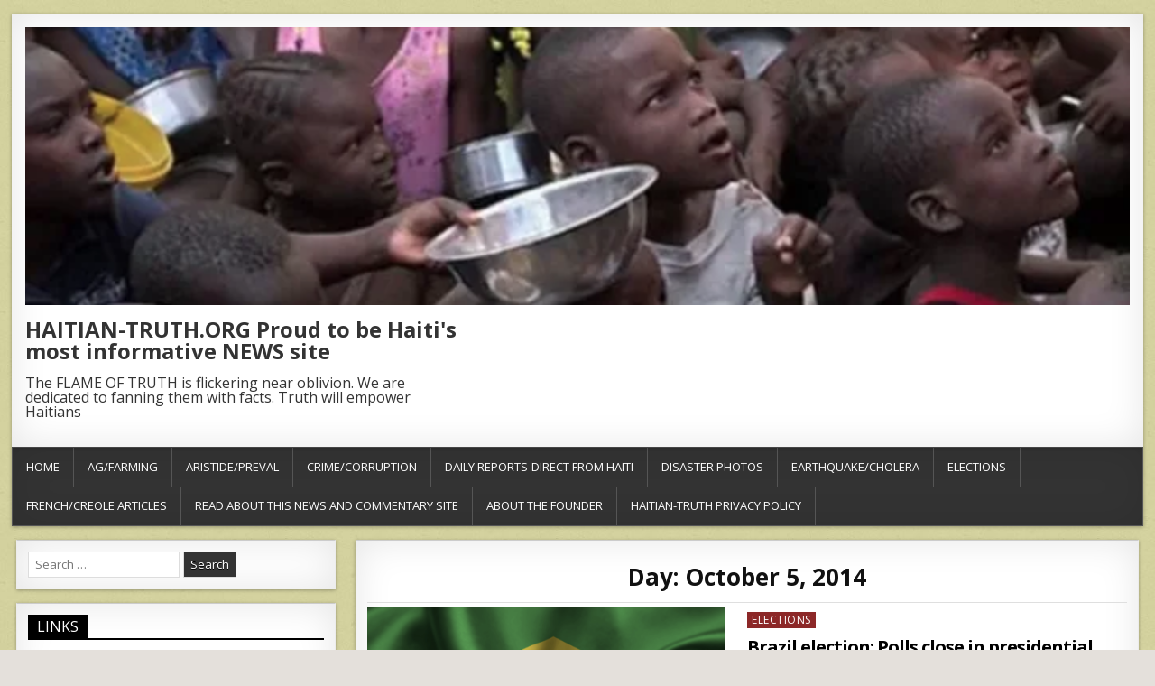

--- FILE ---
content_type: text/html; charset=UTF-8
request_url: https://www.haitian-truth.org/2014/10/05/
body_size: 9406
content:
<!DOCTYPE html>
<html lang="en-US">
<head>
<meta charset="UTF-8">
<meta name="viewport" content="width=device-width, initial-scale=1">
<link rel="profile" href="http://gmpg.org/xfn/11">
<link rel="pingback" href="https://www.haitian-truth.org/xmlrpc.php">
<title>October 5, 2014 &#8211; HAITIAN-TRUTH.ORG  Proud to be Haiti&#039;s most informative NEWS site</title>
<meta name='robots' content='max-image-preview:large' />
<link rel='dns-prefetch' href='//static.addtoany.com' />
<link rel='dns-prefetch' href='//fonts.googleapis.com' />
<link rel="alternate" type="application/rss+xml" title="HAITIAN-TRUTH.ORG  Proud to be Haiti&#039;s most informative NEWS site &raquo; Feed" href="https://www.haitian-truth.org/feed/" />
<link rel="alternate" type="application/rss+xml" title="HAITIAN-TRUTH.ORG  Proud to be Haiti&#039;s most informative NEWS site &raquo; Comments Feed" href="https://www.haitian-truth.org/comments/feed/" />
<script type="text/javascript">
window._wpemojiSettings = {"baseUrl":"https:\/\/s.w.org\/images\/core\/emoji\/14.0.0\/72x72\/","ext":".png","svgUrl":"https:\/\/s.w.org\/images\/core\/emoji\/14.0.0\/svg\/","svgExt":".svg","source":{"concatemoji":"https:\/\/www.haitian-truth.org\/wp-includes\/js\/wp-emoji-release.min.js?ver=6.2.6"}};
/*! This file is auto-generated */
!function(e,a,t){var n,r,o,i=a.createElement("canvas"),p=i.getContext&&i.getContext("2d");function s(e,t){p.clearRect(0,0,i.width,i.height),p.fillText(e,0,0);e=i.toDataURL();return p.clearRect(0,0,i.width,i.height),p.fillText(t,0,0),e===i.toDataURL()}function c(e){var t=a.createElement("script");t.src=e,t.defer=t.type="text/javascript",a.getElementsByTagName("head")[0].appendChild(t)}for(o=Array("flag","emoji"),t.supports={everything:!0,everythingExceptFlag:!0},r=0;r<o.length;r++)t.supports[o[r]]=function(e){if(p&&p.fillText)switch(p.textBaseline="top",p.font="600 32px Arial",e){case"flag":return s("\ud83c\udff3\ufe0f\u200d\u26a7\ufe0f","\ud83c\udff3\ufe0f\u200b\u26a7\ufe0f")?!1:!s("\ud83c\uddfa\ud83c\uddf3","\ud83c\uddfa\u200b\ud83c\uddf3")&&!s("\ud83c\udff4\udb40\udc67\udb40\udc62\udb40\udc65\udb40\udc6e\udb40\udc67\udb40\udc7f","\ud83c\udff4\u200b\udb40\udc67\u200b\udb40\udc62\u200b\udb40\udc65\u200b\udb40\udc6e\u200b\udb40\udc67\u200b\udb40\udc7f");case"emoji":return!s("\ud83e\udef1\ud83c\udffb\u200d\ud83e\udef2\ud83c\udfff","\ud83e\udef1\ud83c\udffb\u200b\ud83e\udef2\ud83c\udfff")}return!1}(o[r]),t.supports.everything=t.supports.everything&&t.supports[o[r]],"flag"!==o[r]&&(t.supports.everythingExceptFlag=t.supports.everythingExceptFlag&&t.supports[o[r]]);t.supports.everythingExceptFlag=t.supports.everythingExceptFlag&&!t.supports.flag,t.DOMReady=!1,t.readyCallback=function(){t.DOMReady=!0},t.supports.everything||(n=function(){t.readyCallback()},a.addEventListener?(a.addEventListener("DOMContentLoaded",n,!1),e.addEventListener("load",n,!1)):(e.attachEvent("onload",n),a.attachEvent("onreadystatechange",function(){"complete"===a.readyState&&t.readyCallback()})),(e=t.source||{}).concatemoji?c(e.concatemoji):e.wpemoji&&e.twemoji&&(c(e.twemoji),c(e.wpemoji)))}(window,document,window._wpemojiSettings);
</script>
<style type="text/css">
img.wp-smiley,
img.emoji {
	display: inline !important;
	border: none !important;
	box-shadow: none !important;
	height: 1em !important;
	width: 1em !important;
	margin: 0 0.07em !important;
	vertical-align: -0.1em !important;
	background: none !important;
	padding: 0 !important;
}
</style>
	<link rel='stylesheet' id='wp-block-library-css' href='https://www.haitian-truth.org/wp-includes/css/dist/block-library/style.min.css?ver=6.2.6' type='text/css' media='all' />
<link rel='stylesheet' id='classic-theme-styles-css' href='https://www.haitian-truth.org/wp-includes/css/classic-themes.min.css?ver=6.2.6' type='text/css' media='all' />
<style id='global-styles-inline-css' type='text/css'>
body{--wp--preset--color--black: #000000;--wp--preset--color--cyan-bluish-gray: #abb8c3;--wp--preset--color--white: #ffffff;--wp--preset--color--pale-pink: #f78da7;--wp--preset--color--vivid-red: #cf2e2e;--wp--preset--color--luminous-vivid-orange: #ff6900;--wp--preset--color--luminous-vivid-amber: #fcb900;--wp--preset--color--light-green-cyan: #7bdcb5;--wp--preset--color--vivid-green-cyan: #00d084;--wp--preset--color--pale-cyan-blue: #8ed1fc;--wp--preset--color--vivid-cyan-blue: #0693e3;--wp--preset--color--vivid-purple: #9b51e0;--wp--preset--gradient--vivid-cyan-blue-to-vivid-purple: linear-gradient(135deg,rgba(6,147,227,1) 0%,rgb(155,81,224) 100%);--wp--preset--gradient--light-green-cyan-to-vivid-green-cyan: linear-gradient(135deg,rgb(122,220,180) 0%,rgb(0,208,130) 100%);--wp--preset--gradient--luminous-vivid-amber-to-luminous-vivid-orange: linear-gradient(135deg,rgba(252,185,0,1) 0%,rgba(255,105,0,1) 100%);--wp--preset--gradient--luminous-vivid-orange-to-vivid-red: linear-gradient(135deg,rgba(255,105,0,1) 0%,rgb(207,46,46) 100%);--wp--preset--gradient--very-light-gray-to-cyan-bluish-gray: linear-gradient(135deg,rgb(238,238,238) 0%,rgb(169,184,195) 100%);--wp--preset--gradient--cool-to-warm-spectrum: linear-gradient(135deg,rgb(74,234,220) 0%,rgb(151,120,209) 20%,rgb(207,42,186) 40%,rgb(238,44,130) 60%,rgb(251,105,98) 80%,rgb(254,248,76) 100%);--wp--preset--gradient--blush-light-purple: linear-gradient(135deg,rgb(255,206,236) 0%,rgb(152,150,240) 100%);--wp--preset--gradient--blush-bordeaux: linear-gradient(135deg,rgb(254,205,165) 0%,rgb(254,45,45) 50%,rgb(107,0,62) 100%);--wp--preset--gradient--luminous-dusk: linear-gradient(135deg,rgb(255,203,112) 0%,rgb(199,81,192) 50%,rgb(65,88,208) 100%);--wp--preset--gradient--pale-ocean: linear-gradient(135deg,rgb(255,245,203) 0%,rgb(182,227,212) 50%,rgb(51,167,181) 100%);--wp--preset--gradient--electric-grass: linear-gradient(135deg,rgb(202,248,128) 0%,rgb(113,206,126) 100%);--wp--preset--gradient--midnight: linear-gradient(135deg,rgb(2,3,129) 0%,rgb(40,116,252) 100%);--wp--preset--duotone--dark-grayscale: url('#wp-duotone-dark-grayscale');--wp--preset--duotone--grayscale: url('#wp-duotone-grayscale');--wp--preset--duotone--purple-yellow: url('#wp-duotone-purple-yellow');--wp--preset--duotone--blue-red: url('#wp-duotone-blue-red');--wp--preset--duotone--midnight: url('#wp-duotone-midnight');--wp--preset--duotone--magenta-yellow: url('#wp-duotone-magenta-yellow');--wp--preset--duotone--purple-green: url('#wp-duotone-purple-green');--wp--preset--duotone--blue-orange: url('#wp-duotone-blue-orange');--wp--preset--font-size--small: 13px;--wp--preset--font-size--medium: 20px;--wp--preset--font-size--large: 36px;--wp--preset--font-size--x-large: 42px;--wp--preset--spacing--20: 0.44rem;--wp--preset--spacing--30: 0.67rem;--wp--preset--spacing--40: 1rem;--wp--preset--spacing--50: 1.5rem;--wp--preset--spacing--60: 2.25rem;--wp--preset--spacing--70: 3.38rem;--wp--preset--spacing--80: 5.06rem;--wp--preset--shadow--natural: 6px 6px 9px rgba(0, 0, 0, 0.2);--wp--preset--shadow--deep: 12px 12px 50px rgba(0, 0, 0, 0.4);--wp--preset--shadow--sharp: 6px 6px 0px rgba(0, 0, 0, 0.2);--wp--preset--shadow--outlined: 6px 6px 0px -3px rgba(255, 255, 255, 1), 6px 6px rgba(0, 0, 0, 1);--wp--preset--shadow--crisp: 6px 6px 0px rgba(0, 0, 0, 1);}:where(.is-layout-flex){gap: 0.5em;}body .is-layout-flow > .alignleft{float: left;margin-inline-start: 0;margin-inline-end: 2em;}body .is-layout-flow > .alignright{float: right;margin-inline-start: 2em;margin-inline-end: 0;}body .is-layout-flow > .aligncenter{margin-left: auto !important;margin-right: auto !important;}body .is-layout-constrained > .alignleft{float: left;margin-inline-start: 0;margin-inline-end: 2em;}body .is-layout-constrained > .alignright{float: right;margin-inline-start: 2em;margin-inline-end: 0;}body .is-layout-constrained > .aligncenter{margin-left: auto !important;margin-right: auto !important;}body .is-layout-constrained > :where(:not(.alignleft):not(.alignright):not(.alignfull)){max-width: var(--wp--style--global--content-size);margin-left: auto !important;margin-right: auto !important;}body .is-layout-constrained > .alignwide{max-width: var(--wp--style--global--wide-size);}body .is-layout-flex{display: flex;}body .is-layout-flex{flex-wrap: wrap;align-items: center;}body .is-layout-flex > *{margin: 0;}:where(.wp-block-columns.is-layout-flex){gap: 2em;}.has-black-color{color: var(--wp--preset--color--black) !important;}.has-cyan-bluish-gray-color{color: var(--wp--preset--color--cyan-bluish-gray) !important;}.has-white-color{color: var(--wp--preset--color--white) !important;}.has-pale-pink-color{color: var(--wp--preset--color--pale-pink) !important;}.has-vivid-red-color{color: var(--wp--preset--color--vivid-red) !important;}.has-luminous-vivid-orange-color{color: var(--wp--preset--color--luminous-vivid-orange) !important;}.has-luminous-vivid-amber-color{color: var(--wp--preset--color--luminous-vivid-amber) !important;}.has-light-green-cyan-color{color: var(--wp--preset--color--light-green-cyan) !important;}.has-vivid-green-cyan-color{color: var(--wp--preset--color--vivid-green-cyan) !important;}.has-pale-cyan-blue-color{color: var(--wp--preset--color--pale-cyan-blue) !important;}.has-vivid-cyan-blue-color{color: var(--wp--preset--color--vivid-cyan-blue) !important;}.has-vivid-purple-color{color: var(--wp--preset--color--vivid-purple) !important;}.has-black-background-color{background-color: var(--wp--preset--color--black) !important;}.has-cyan-bluish-gray-background-color{background-color: var(--wp--preset--color--cyan-bluish-gray) !important;}.has-white-background-color{background-color: var(--wp--preset--color--white) !important;}.has-pale-pink-background-color{background-color: var(--wp--preset--color--pale-pink) !important;}.has-vivid-red-background-color{background-color: var(--wp--preset--color--vivid-red) !important;}.has-luminous-vivid-orange-background-color{background-color: var(--wp--preset--color--luminous-vivid-orange) !important;}.has-luminous-vivid-amber-background-color{background-color: var(--wp--preset--color--luminous-vivid-amber) !important;}.has-light-green-cyan-background-color{background-color: var(--wp--preset--color--light-green-cyan) !important;}.has-vivid-green-cyan-background-color{background-color: var(--wp--preset--color--vivid-green-cyan) !important;}.has-pale-cyan-blue-background-color{background-color: var(--wp--preset--color--pale-cyan-blue) !important;}.has-vivid-cyan-blue-background-color{background-color: var(--wp--preset--color--vivid-cyan-blue) !important;}.has-vivid-purple-background-color{background-color: var(--wp--preset--color--vivid-purple) !important;}.has-black-border-color{border-color: var(--wp--preset--color--black) !important;}.has-cyan-bluish-gray-border-color{border-color: var(--wp--preset--color--cyan-bluish-gray) !important;}.has-white-border-color{border-color: var(--wp--preset--color--white) !important;}.has-pale-pink-border-color{border-color: var(--wp--preset--color--pale-pink) !important;}.has-vivid-red-border-color{border-color: var(--wp--preset--color--vivid-red) !important;}.has-luminous-vivid-orange-border-color{border-color: var(--wp--preset--color--luminous-vivid-orange) !important;}.has-luminous-vivid-amber-border-color{border-color: var(--wp--preset--color--luminous-vivid-amber) !important;}.has-light-green-cyan-border-color{border-color: var(--wp--preset--color--light-green-cyan) !important;}.has-vivid-green-cyan-border-color{border-color: var(--wp--preset--color--vivid-green-cyan) !important;}.has-pale-cyan-blue-border-color{border-color: var(--wp--preset--color--pale-cyan-blue) !important;}.has-vivid-cyan-blue-border-color{border-color: var(--wp--preset--color--vivid-cyan-blue) !important;}.has-vivid-purple-border-color{border-color: var(--wp--preset--color--vivid-purple) !important;}.has-vivid-cyan-blue-to-vivid-purple-gradient-background{background: var(--wp--preset--gradient--vivid-cyan-blue-to-vivid-purple) !important;}.has-light-green-cyan-to-vivid-green-cyan-gradient-background{background: var(--wp--preset--gradient--light-green-cyan-to-vivid-green-cyan) !important;}.has-luminous-vivid-amber-to-luminous-vivid-orange-gradient-background{background: var(--wp--preset--gradient--luminous-vivid-amber-to-luminous-vivid-orange) !important;}.has-luminous-vivid-orange-to-vivid-red-gradient-background{background: var(--wp--preset--gradient--luminous-vivid-orange-to-vivid-red) !important;}.has-very-light-gray-to-cyan-bluish-gray-gradient-background{background: var(--wp--preset--gradient--very-light-gray-to-cyan-bluish-gray) !important;}.has-cool-to-warm-spectrum-gradient-background{background: var(--wp--preset--gradient--cool-to-warm-spectrum) !important;}.has-blush-light-purple-gradient-background{background: var(--wp--preset--gradient--blush-light-purple) !important;}.has-blush-bordeaux-gradient-background{background: var(--wp--preset--gradient--blush-bordeaux) !important;}.has-luminous-dusk-gradient-background{background: var(--wp--preset--gradient--luminous-dusk) !important;}.has-pale-ocean-gradient-background{background: var(--wp--preset--gradient--pale-ocean) !important;}.has-electric-grass-gradient-background{background: var(--wp--preset--gradient--electric-grass) !important;}.has-midnight-gradient-background{background: var(--wp--preset--gradient--midnight) !important;}.has-small-font-size{font-size: var(--wp--preset--font-size--small) !important;}.has-medium-font-size{font-size: var(--wp--preset--font-size--medium) !important;}.has-large-font-size{font-size: var(--wp--preset--font-size--large) !important;}.has-x-large-font-size{font-size: var(--wp--preset--font-size--x-large) !important;}
.wp-block-navigation a:where(:not(.wp-element-button)){color: inherit;}
:where(.wp-block-columns.is-layout-flex){gap: 2em;}
.wp-block-pullquote{font-size: 1.5em;line-height: 1.6;}
</style>
<link rel='stylesheet' id='freshwp-maincss-css' href='https://www.haitian-truth.org/wp-content/themes/freshwp-pro/style.css' type='text/css' media='all' />
<link rel='stylesheet' id='font-awesome-css' href='https://www.haitian-truth.org/wp-content/themes/freshwp-pro/assets/css/font-awesome.min.css' type='text/css' media='all' />
<link rel='stylesheet' id='freshwp-webfont-css' href='//fonts.googleapis.com/css?family=Playfair+Display:400,400i,700,700i|Domine:400,700|Oswald:400,700|Poppins:400,700' type='text/css' media='all' />
<link rel='stylesheet' id='freshwp-customfont-css' href='//fonts.googleapis.com/css?family=Open+Sans:400,400i,700,700i' type='text/css' media='all' />
<link rel='stylesheet' id='addtoany-css' href='https://www.haitian-truth.org/wp-content/plugins/add-to-any/addtoany.min.css?ver=1.16' type='text/css' media='all' />
<script type='text/javascript' id='addtoany-core-js-before'>
window.a2a_config=window.a2a_config||{};a2a_config.callbacks=[];a2a_config.overlays=[];a2a_config.templates={};
</script>
<script type='text/javascript' defer src='https://static.addtoany.com/menu/page.js' id='addtoany-core-js'></script>
<script type='text/javascript' src='https://www.haitian-truth.org/wp-includes/js/jquery/jquery.min.js?ver=3.6.4' id='jquery-core-js'></script>
<script type='text/javascript' src='https://www.haitian-truth.org/wp-includes/js/jquery/jquery-migrate.min.js?ver=3.4.0' id='jquery-migrate-js'></script>
<script type='text/javascript' defer src='https://www.haitian-truth.org/wp-content/plugins/add-to-any/addtoany.min.js?ver=1.1' id='addtoany-jquery-js'></script>
<!--[if lt IE 9]>
<script type='text/javascript' src='https://www.haitian-truth.org/wp-content/themes/freshwp-pro/assets/js/html5shiv.min.js' id='freshwp-html5shiv-js'></script>
<![endif]-->
<!--[if lt IE 9]>
<script type='text/javascript' src='https://www.haitian-truth.org/wp-content/themes/freshwp-pro/assets/js/respond.min.js' id='freshwp-respond-js'></script>
<![endif]-->
<link rel="https://api.w.org/" href="https://www.haitian-truth.org/wp-json/" /><link rel="EditURI" type="application/rsd+xml" title="RSD" href="https://www.haitian-truth.org/xmlrpc.php?rsd" />
<link rel="wlwmanifest" type="application/wlwmanifest+xml" href="https://www.haitian-truth.org/wp-includes/wlwmanifest.xml" />
<meta name="generator" content="WordPress 6.2.6" />
    <style type="text/css">
    body{font-family:'Open Sans';font-size:15px;font-weight:;font-style:;line-height:;}

    h1{font-size:;font-weight:;font-style:;}
    h2{font-size:;font-weight:;font-style:;}
    h3{font-size:;font-weight:;font-style:;}
    h4{font-size:;font-weight:;font-style:;}
    h5{font-size:;font-weight:;font-style:;}
    h6{font-size:;font-weight:;font-style:;}
    h1,h2,h3,h4,h5,h6{font-family:'Open Sans';line-height:;}

    .freshwp-site-title{font-family:'Open Sans';font-size:;font-weight:;font-style:;line-height: !important;}
    .freshwp-site-description{font-family:'Open Sans';font-size:16px;font-weight:;font-style:;line-height: !important;}

    .freshwp-nav-menu a{font-family:'Open Sans';font-size:;font-weight:;font-style:;}

    .entry-title{font-family:'Open Sans';font-size:;font-weight:;font-style:;line-height:;}

    .freshwp-posts .freshwp-posts-heading,.freshwp-sidebar-content .freshwp-widget-title,.freshwp-featured-posts-area .widget .freshwp-widget-title{font-family:'Open Sans';font-size:;font-weight:;font-style:;line-height:;}

    #freshwp-footer-widgets .freshwp-widget-title{font-family:'Open Sans';font-size:;font-weight:;font-style:;line-height:;}

    .freshwp-featured-post-title,.freshwp-popular-post .freshwp-popular-post-title,.freshwp-recent-post .freshwp-recent-post-title,.freshwp-random-post .freshwp-random-post-title,.freshwp-carousel-title{font-family:'Open Sans';font-size:;font-weight:;font-style:;line-height:;}

    .freshwp-featured-post:first-child .freshwp-featured-post-title,.freshwp-full-post-title,.freshwp-standard-post-title,.freshwp-list-post-title,.freshwp-grid-post-title,.freshwp-cgrid-post-title{font-family:'Open Sans';font-size:;font-weight:;font-style:;line-height:;}

    .freshwp-featured-post-categories a,.freshwp-full-post-categories a,.freshwp-standard-post-categories a,.freshwp-cstandard-post-categories a,.freshwp-list-post-categories a,.freshwp-grid-post-categories a,.freshwp-cgrid-post-categories a{font-family:'Open Sans';font-size:;font-weight:;font-style:;}

    .freshwp-entry-meta-single,.freshwp-featured-post-footer,.freshwp-full-post-footer,.freshwp-standard-post-footer,.freshwp-list-post-footer,.freshwp-grid-post-footer,.freshwp-cgrid-post-footer,.freshwp-popular-entry-meta,.freshwp-recent-entry-meta,.freshwp-random-entry-meta{font-family:'Open Sans';font-size:;font-weight:;font-style:;}

    .freshwp-standard-post-read-more,.freshwp-list-post-read-more,.freshwp-grid-post-read-more,.freshwp-cgrid-post-read-more{font-family:'Open Sans';font-size:;font-weight:;font-style:;}
    </style>
        <style type="text/css">
                
                                    

    
    
        
                
        
                
        
                
                
        
                            
                                                </style>
    <style type="text/css" id="custom-background-css">
body.custom-background { background-image: url("https://www.haitian-truth.org/wp-content/uploads/2018/09/haitian_bg.jpg"); background-position: left top; background-size: auto; background-repeat: repeat; background-attachment: fixed; }
</style>
	<link rel="icon" href="https://www.haitian-truth.org/wp-content/uploads/2013/05/cropped-haiti-flag-32x32.gif" sizes="32x32" />
<link rel="icon" href="https://www.haitian-truth.org/wp-content/uploads/2013/05/cropped-haiti-flag-192x192.gif" sizes="192x192" />
<link rel="apple-touch-icon" href="https://www.haitian-truth.org/wp-content/uploads/2013/05/cropped-haiti-flag-180x180.gif" />
<meta name="msapplication-TileImage" content="https://www.haitian-truth.org/wp-content/uploads/2013/05/cropped-haiti-flag-270x270.gif" />

</head>

<body class="archive date custom-background freshwp-group-blog freshwp-sticky-sidebars freshwp-layout-s1-c" id="freshwp-site-body" itemscope="itemscope" itemtype="http://schema.org/WebPage">

<div class='freshwp-wrapper'>

<div class='freshwp-header-outer-container'>
<div class='freshwp-container'>
<div class="freshwp-header-container" id="freshwp-header" itemscope="itemscope" itemtype="http://schema.org/WPHeader" role="banner">
<div class="clearfix" id="freshwp-head-content">

<div class="freshwp-header-image clearfix">
<a href="https://www.haitian-truth.org/" rel="home" class="freshwp-header-img-link">
    <img src="https://www.haitian-truth.org/wp-content/uploads/2024/03/cropped-Screen-Shot-2024-03-25-at-10.05.29-PM.png" width="1270" height="319" alt="" class="freshwp-header-img"/>
</a>
</div>

<div class="freshwp-header-inside clearfix">
<div id="freshwp-logo">
    <div class="site-branding">
      <h1 class="freshwp-site-title"><a href="https://www.haitian-truth.org/" rel="home">HAITIAN-TRUTH.ORG  Proud to be Haiti&#039;s most informative NEWS site</a></h1>
      <p class="freshwp-site-description">The FLAME OF TRUTH is flickering near oblivion. We are dedicated to fanning them with facts. Truth will empower Haitians</p>
    </div>
</div><!--/#freshwp-logo -->

<div id="freshwp-header-banner">
</div><!--/#freshwp-header-banner -->
</div>

</div><!--/#freshwp-head-content -->
</div><!--/#freshwp-header -->
</div>
</div>


<div class='freshwp-menu-outer-container'>
<div class='freshwp-container'>
<nav class="freshwp-nav-primary" id="freshwp-primary-navigation" itemscope="itemscope" itemtype="http://schema.org/SiteNavigationElement" role="navigation">
<div class="menu-mainmenu-container"><ul id="menu-primary-navigation" class="menu freshwp-nav-menu menu-primary"><li id="menu-item-84135" class="menu-item menu-item-type-custom menu-item-object-custom menu-item-home menu-item-84135"><a href="https://www.haitian-truth.org">Home</a></li>
<li id="menu-item-84136" class="menu-item menu-item-type-taxonomy menu-item-object-category menu-item-84136"><a href="https://www.haitian-truth.org/category/ag-farming/">Ag/Farming</a></li>
<li id="menu-item-84137" class="menu-item menu-item-type-taxonomy menu-item-object-category menu-item-84137"><a href="https://www.haitian-truth.org/category/presidential-crimes/">Aristide/Preval</a></li>
<li id="menu-item-84138" class="menu-item menu-item-type-taxonomy menu-item-object-category menu-item-84138"><a href="https://www.haitian-truth.org/category/crime-corruption/">Crime/Corruption</a></li>
<li id="menu-item-84139" class="menu-item menu-item-type-taxonomy menu-item-object-category menu-item-84139"><a href="https://www.haitian-truth.org/category/daily-reports/">DAILY REPORTS-Direct From Haiti</a></li>
<li id="menu-item-84140" class="menu-item menu-item-type-taxonomy menu-item-object-category menu-item-84140"><a href="https://www.haitian-truth.org/category/earthquake-photos/">Disaster PHOTOS</a></li>
<li id="menu-item-84141" class="menu-item menu-item-type-taxonomy menu-item-object-category menu-item-84141"><a href="https://www.haitian-truth.org/category/earthquake-hits-haiti/">Earthquake/CHOLERA</a></li>
<li id="menu-item-84142" class="menu-item menu-item-type-taxonomy menu-item-object-category menu-item-84142"><a href="https://www.haitian-truth.org/category/elections-2010/">Elections</a></li>
<li id="menu-item-84143" class="menu-item menu-item-type-taxonomy menu-item-object-category menu-item-84143"><a href="https://www.haitian-truth.org/category/nouvelles-en-francais-et-creole/">FRENCH/CREOLE Articles</a></li>
<li id="menu-item-84144" class="menu-item menu-item-type-post_type menu-item-object-page menu-item-84144"><a href="https://www.haitian-truth.org/welcome-to-this-news-site/">Read about this NEWS and Commentary site</a></li>
<li id="menu-item-84145" class="menu-item menu-item-type-post_type menu-item-object-page menu-item-84145"><a href="https://www.haitian-truth.org/about/">About The Founder</a></li>
<li id="menu-item-84146" class="menu-item menu-item-type-post_type menu-item-object-page menu-item-privacy-policy menu-item-84146"><a rel="privacy-policy" href="https://www.haitian-truth.org/haitian-truth-privacy-policy/">Haitian-Truth PRIVACY Policy</a></li>
</ul></div></nav>
</div>
</div>
<div class='freshwp-content-outer-container'>
<div class='freshwp-container'>
<div id='freshwp-content-wrapper'>

<div id='freshwp-content-inner-wrapper'>

<div class='freshwp-main-wrapper' id='freshwp-main-wrapper' itemscope='itemscope' itemtype='http://schema.org/Blog' role='main'>
<div class='theiaStickySidebar'>
<div class='freshwp-main-wrapper-inside clearfix'>


<div class="freshwp-featured-posts-area clearfix">
</div>

<div class="freshwp-posts-wrapper" id="freshwp-posts-wrapper">

<div class="freshwp-posts freshwp-box">

<header class="page-header">
<h1 class="page-title">Day: <span>October 5, 2014</span></h1></header>

<div class="freshwp-posts-content">


    <div class="freshwp-posts-container">
    
        
<div id="post-59662" class="freshwp-featured-post">

    <div class="freshwp-featured-post-thumbnail">
            <a href="https://www.haitian-truth.org/brazil-election-polls-close-in-presidential-race/" title="Permanent Link to Brazil election: Polls close in presidential race"><img width="480" height="360" src="https://www.haitian-truth.org/wp-content/uploads/2014/10/Screen-shot-2014-10-05-at-7.52.31-PM-480x360.png" class="freshwp-featured-post-img wp-post-image" alt="" decoding="async" /></a>
        </div>

    <div class="freshwp-featured-post-details">

    <div class="freshwp-featured-post-categories"><span class="screen-reader-text">Posted in </span><a href="https://www.haitian-truth.org/category/elections-2010/" rel="category tag">Elections</a></div>
    <h3 class="freshwp-featured-post-title"><a href="https://www.haitian-truth.org/brazil-election-polls-close-in-presidential-race/" rel="bookmark">Brazil election: Polls close in presidential race</a></h3>
    <div class="freshwp-featured-post-snippet"><p>More than 142 million Brazilians have voted in the country&#8217;s presidential election, following a dramatic election campaign. Early on, incumbent Dilma Rousseff had been expected&#8230;</p>
<div class="addtoany_share_save_container addtoany_content addtoany_content_bottom"><div class="a2a_kit a2a_kit_size_32 addtoany_list" data-a2a-url="https://www.haitian-truth.org/brazil-election-polls-close-in-presidential-race/" data-a2a-title="Brazil election: Polls close in presidential race"><a class="a2a_button_whatsapp" href="https://www.addtoany.com/add_to/whatsapp?linkurl=https%3A%2F%2Fwww.haitian-truth.org%2Fbrazil-election-polls-close-in-presidential-race%2F&amp;linkname=Brazil%20election%3A%20Polls%20close%20in%20presidential%20race" title="WhatsApp" rel="nofollow noopener" target="_blank"></a><a class="a2a_dd addtoany_share_save addtoany_share" href="https://www.addtoany.com/share"></a></div></div></div>
            <div class="freshwp-featured-post-footer">
    <span class="freshwp-featured-post-date">2014-10-05</span>        </div>
    
    </div>

</div>
    
        
<div id="post-59655" class="freshwp-featured-post">

    <div class="freshwp-featured-post-thumbnail">
            <a href="https://www.haitian-truth.org/duvalier-%e2%80%93-eulogy/" title="Permanent Link to DUVALIER – EULOGY"><img width="451" height="327" src="https://www.haitian-truth.org/wp-content/uploads/2014/10/farewell-Jean-Claude-Duvalier-Haiti.jpg" class="freshwp-featured-post-img wp-post-image" alt="" decoding="async" loading="lazy" srcset="https://www.haitian-truth.org/wp-content/uploads/2014/10/farewell-Jean-Claude-Duvalier-Haiti.jpg 451w, https://www.haitian-truth.org/wp-content/uploads/2014/10/farewell-Jean-Claude-Duvalier-Haiti-300x218.jpg 300w" sizes="(max-width: 451px) 100vw, 451px" /></a>
        </div>

    <div class="freshwp-featured-post-details">

    <div class="freshwp-featured-post-categories"><span class="screen-reader-text">Posted in </span><a href="https://www.haitian-truth.org/category/daily-reports/" rel="category tag">DAILY REPORTS-Direct From Haiti</a></div>
    <h3 class="freshwp-featured-post-title"><a href="https://www.haitian-truth.org/duvalier-%e2%80%93-eulogy/" rel="bookmark">DUVALIER – EULOGY</a></h3>
    <div class="freshwp-featured-post-snippet"><p>October 5, 2014 Yesterday, Haiti lost a friend with the departure of Jean-Claude Duvalier. His death has brought on a flood of news articles that&#8230;</p>
<div class="addtoany_share_save_container addtoany_content addtoany_content_bottom"><div class="a2a_kit a2a_kit_size_32 addtoany_list" data-a2a-url="https://www.haitian-truth.org/duvalier-%e2%80%93-eulogy/" data-a2a-title="DUVALIER – EULOGY"><a class="a2a_button_whatsapp" href="https://www.addtoany.com/add_to/whatsapp?linkurl=https%3A%2F%2Fwww.haitian-truth.org%2Fduvalier-%25e2%2580%2593-eulogy%2F&amp;linkname=DUVALIER%20%E2%80%93%20EULOGY" title="WhatsApp" rel="nofollow noopener" target="_blank"></a><a class="a2a_dd addtoany_share_save addtoany_share" href="https://www.addtoany.com/share"></a></div></div></div>
            <div class="freshwp-featured-post-footer">
    <span class="freshwp-featured-post-date">2014-10-05</span>        </div>
    
    </div>

</div>
        </div>
    <div class="clear"></div>

    

</div>
</div>

</div><!--/#freshwp-posts-wrapper -->


<div class='freshwp-featured-posts-area clearfix'>
</div>

</div>
</div>
</div>

<div class='freshwp-sidebar-one-wrapper' id='freshwp-sidebar-one-wrapper' itemscope='itemscope' itemtype='http://schema.org/WPSideBar' role='complementary'>
<div class='theiaStickySidebar'>
<div class='freshwp-sidebar-one-wrapper-inside clearfix'>
<div class='freshwp-sidebar-content' id='freshwp-left-sidebar'>
<div id="search-4" class="freshwp-side-widget widget freshwp-box widget_search"><form role="search" method="get" class="freshwp-search-form" action="https://www.haitian-truth.org/">
<label>
    <span class="screen-reader-text">Search for:</span>
    <input type="search" class="freshwp-search-field" placeholder="Search &hellip;" value="" name="s" />
</label>
<input type="submit" class="freshwp-search-submit" value="Search" />
</form></div><div id="linkcat-2" class="freshwp-side-widget widget freshwp-box widget_links"><h2 class="freshwp-widget-title"><span>LINKS</span></h2>
	<ul class='xoxo blogroll'>
<li><a href="http://www.aimerhaiti.org/" rel="noopener" target="_blank">AIMER HAITI</a></li>
<li><a href="http://www.aristide.org/" rel="noopener" target="_blank">ARISTIDE</a></li>
<li><a href="http://www.weather.com/maps/maptype/satelliteworld/caribbeansatellite_large.html" rel="noopener" target="_blank">Current STORM MAP of Haiti</a></li>
<li><a href="http://www.haiti.org/" rel="noopener" target="_blank">EMBASSY/CONSULAR OFFICES &#8211; USA</a></li>
<li><a href="http://www.haitiaction.net" title="News site">Haiti Action</a></li>
<li><a href="http://www.haitienmarche.com/" rel="noopener" target="_blank">HAITI EN MARCHE</a></li>
<li><a href="http://www.haiti-observateur.net" rel="noopener" target="_blank">HAITI OBSERVATEUR</a></li>
<li><a href="http://www.haiti-progres.com/english.html" rel="noopener" target="_blank">HAITI PROGRESS ENGLISH</a></li>
<li><a href="http://www.haiti-progres.com/" rel="noopener" target="_blank">HAITI PROGRESS FRENCH</a></li>
<li><a href="http://ijdh.org/projects/lern">IJDH</a></li>
<li><a href="http://www.lematinhaiti.com/">LE MATIN  &#8211; HAITI</a></li>
<li><a href="http://www.lematin.ch/" rel="noopener" target="_blank">LE MATIN FRANCE</a></li>
<li><a href="http://www.lemonde.fr/" rel="noopener" target="_blank">LE MONDE</a></li>
<li><a href="http://www.lenouvelliste.com/" rel="noopener" target="_blank">LE NOUVELLISTE HAITI</a></li>
<li><a href="http://www.latimes.com/" rel="noopener" target="_blank">LOS ANGELES TIME</a></li>
<li><a href="http://www.miamiherald.com/" rel="noopener" target="_blank">MIAMI HERALD</a></li>
<li><a href="http://minustah.org/" rel="noopener" target="_blank">MINUSTAH</a></li>
<li><a href="http://www.nhc.noaa.gov/index.shtml" rel="neighbor noopener" title="This site will give you an instant look at what is happening with severe weather in the regions of the Atlantic and the Pacific" target="_blank">NATIONAL HURRICANE CENTER</a></li>
<li><a href="http://www.nytimes.com/" rel="noopener" target="_blank">NEW YORK TIMES</a></li>
<li><a href="http://www.oas.org/fr/" rel="noopener" target="_blank">ORGANIZATION OF AMERICAN STATES</a></li>
<li><a href="http://www.prevalhaiti.com/" rel="noopener" target="_blank">PREVAL</a></li>
<li><a href="http://www.haitinextdoor.org/">Randy Mont-Reynaud&#039;s Haiti Blog~HAITI NEXT DOOR</a></li>
<li><a href="http://www.un.org/en/" rel="noopener" target="_blank">UNITED NATIONS</a></li>
<li><a href="http://online.wsj.com/home-page" rel="noopener" target="_blank">WALL STREET JOURNAL</a></li>
<li><a href="http://www.washingtonpost.com/" rel="noopener" target="_blank">WASHINGTON POST</a></li>

	</ul>
</div>
<div id="calendar-4" class="freshwp-side-widget widget freshwp-box widget_calendar"><div id="calendar_wrap" class="calendar_wrap"><table id="wp-calendar" class="wp-calendar-table">
	<caption>October 2014</caption>
	<thead>
	<tr>
		<th scope="col" title="Sunday">S</th>
		<th scope="col" title="Monday">M</th>
		<th scope="col" title="Tuesday">T</th>
		<th scope="col" title="Wednesday">W</th>
		<th scope="col" title="Thursday">T</th>
		<th scope="col" title="Friday">F</th>
		<th scope="col" title="Saturday">S</th>
	</tr>
	</thead>
	<tbody>
	<tr>
		<td colspan="3" class="pad">&nbsp;</td><td><a href="https://www.haitian-truth.org/2014/10/01/" aria-label="Posts published on October 1, 2014">1</a></td><td><a href="https://www.haitian-truth.org/2014/10/02/" aria-label="Posts published on October 2, 2014">2</a></td><td><a href="https://www.haitian-truth.org/2014/10/03/" aria-label="Posts published on October 3, 2014">3</a></td><td><a href="https://www.haitian-truth.org/2014/10/04/" aria-label="Posts published on October 4, 2014">4</a></td>
	</tr>
	<tr>
		<td><a href="https://www.haitian-truth.org/2014/10/05/" aria-label="Posts published on October 5, 2014">5</a></td><td>6</td><td><a href="https://www.haitian-truth.org/2014/10/07/" aria-label="Posts published on October 7, 2014">7</a></td><td>8</td><td><a href="https://www.haitian-truth.org/2014/10/09/" aria-label="Posts published on October 9, 2014">9</a></td><td>10</td><td>11</td>
	</tr>
	<tr>
		<td>12</td><td>13</td><td>14</td><td>15</td><td>16</td><td>17</td><td>18</td>
	</tr>
	<tr>
		<td>19</td><td>20</td><td>21</td><td>22</td><td>23</td><td>24</td><td>25</td>
	</tr>
	<tr>
		<td>26</td><td>27</td><td><a href="https://www.haitian-truth.org/2014/10/28/" aria-label="Posts published on October 28, 2014">28</a></td><td>29</td><td>30</td><td>31</td>
		<td class="pad" colspan="1">&nbsp;</td>
	</tr>
	</tbody>
	</table><nav aria-label="Previous and next months" class="wp-calendar-nav">
		<span class="wp-calendar-nav-prev"><a href="https://www.haitian-truth.org/2014/09/">&laquo; Sep</a></span>
		<span class="pad">&nbsp;</span>
		<span class="wp-calendar-nav-next"><a href="https://www.haitian-truth.org/2014/11/">Nov &raquo;</a></span>
	</nav></div></div><div id="archives-4" class="freshwp-side-widget widget freshwp-box widget_archive"><h2 class="freshwp-widget-title"><span>Archives</span></h2>
			<ul>
					<li><a href='https://www.haitian-truth.org/2025/12/'>December 2025</a></li>
	<li><a href='https://www.haitian-truth.org/2025/11/'>November 2025</a></li>
	<li><a href='https://www.haitian-truth.org/2025/10/'>October 2025</a></li>
	<li><a href='https://www.haitian-truth.org/2025/09/'>September 2025</a></li>
	<li><a href='https://www.haitian-truth.org/2025/08/'>August 2025</a></li>
	<li><a href='https://www.haitian-truth.org/2025/07/'>July 2025</a></li>
	<li><a href='https://www.haitian-truth.org/2025/06/'>June 2025</a></li>
	<li><a href='https://www.haitian-truth.org/2025/05/'>May 2025</a></li>
	<li><a href='https://www.haitian-truth.org/2025/04/'>April 2025</a></li>
	<li><a href='https://www.haitian-truth.org/2025/03/'>March 2025</a></li>
	<li><a href='https://www.haitian-truth.org/2025/02/'>February 2025</a></li>
	<li><a href='https://www.haitian-truth.org/2025/01/'>January 2025</a></li>
	<li><a href='https://www.haitian-truth.org/2024/12/'>December 2024</a></li>
	<li><a href='https://www.haitian-truth.org/2024/11/'>November 2024</a></li>
	<li><a href='https://www.haitian-truth.org/2024/10/'>October 2024</a></li>
	<li><a href='https://www.haitian-truth.org/2024/09/'>September 2024</a></li>
	<li><a href='https://www.haitian-truth.org/2024/08/'>August 2024</a></li>
	<li><a href='https://www.haitian-truth.org/2024/07/'>July 2024</a></li>
	<li><a href='https://www.haitian-truth.org/2024/06/'>June 2024</a></li>
	<li><a href='https://www.haitian-truth.org/2024/05/'>May 2024</a></li>
	<li><a href='https://www.haitian-truth.org/2024/04/'>April 2024</a></li>
	<li><a href='https://www.haitian-truth.org/2024/03/'>March 2024</a></li>
	<li><a href='https://www.haitian-truth.org/2024/02/'>February 2024</a></li>
	<li><a href='https://www.haitian-truth.org/2024/01/'>January 2024</a></li>
	<li><a href='https://www.haitian-truth.org/2023/12/'>December 2023</a></li>
	<li><a href='https://www.haitian-truth.org/2023/11/'>November 2023</a></li>
	<li><a href='https://www.haitian-truth.org/2023/10/'>October 2023</a></li>
	<li><a href='https://www.haitian-truth.org/2023/09/'>September 2023</a></li>
	<li><a href='https://www.haitian-truth.org/2023/08/'>August 2023</a></li>
	<li><a href='https://www.haitian-truth.org/2023/07/'>July 2023</a></li>
	<li><a href='https://www.haitian-truth.org/2023/06/'>June 2023</a></li>
	<li><a href='https://www.haitian-truth.org/2023/05/'>May 2023</a></li>
	<li><a href='https://www.haitian-truth.org/2023/04/'>April 2023</a></li>
	<li><a href='https://www.haitian-truth.org/2023/03/'>March 2023</a></li>
	<li><a href='https://www.haitian-truth.org/2023/02/'>February 2023</a></li>
	<li><a href='https://www.haitian-truth.org/2023/01/'>January 2023</a></li>
	<li><a href='https://www.haitian-truth.org/2022/12/'>December 2022</a></li>
	<li><a href='https://www.haitian-truth.org/2022/11/'>November 2022</a></li>
	<li><a href='https://www.haitian-truth.org/2022/10/'>October 2022</a></li>
	<li><a href='https://www.haitian-truth.org/2022/09/'>September 2022</a></li>
	<li><a href='https://www.haitian-truth.org/2022/08/'>August 2022</a></li>
	<li><a href='https://www.haitian-truth.org/2022/07/'>July 2022</a></li>
	<li><a href='https://www.haitian-truth.org/2022/06/'>June 2022</a></li>
	<li><a href='https://www.haitian-truth.org/2022/05/'>May 2022</a></li>
	<li><a href='https://www.haitian-truth.org/2022/04/'>April 2022</a></li>
	<li><a href='https://www.haitian-truth.org/2022/03/'>March 2022</a></li>
	<li><a href='https://www.haitian-truth.org/2022/02/'>February 2022</a></li>
	<li><a href='https://www.haitian-truth.org/2022/01/'>January 2022</a></li>
	<li><a href='https://www.haitian-truth.org/2021/12/'>December 2021</a></li>
	<li><a href='https://www.haitian-truth.org/2021/11/'>November 2021</a></li>
	<li><a href='https://www.haitian-truth.org/2021/10/'>October 2021</a></li>
	<li><a href='https://www.haitian-truth.org/2021/09/'>September 2021</a></li>
	<li><a href='https://www.haitian-truth.org/2021/08/'>August 2021</a></li>
	<li><a href='https://www.haitian-truth.org/2021/07/'>July 2021</a></li>
	<li><a href='https://www.haitian-truth.org/2021/06/'>June 2021</a></li>
	<li><a href='https://www.haitian-truth.org/2021/05/'>May 2021</a></li>
	<li><a href='https://www.haitian-truth.org/2021/04/'>April 2021</a></li>
	<li><a href='https://www.haitian-truth.org/2021/03/'>March 2021</a></li>
	<li><a href='https://www.haitian-truth.org/2021/02/'>February 2021</a></li>
	<li><a href='https://www.haitian-truth.org/2021/01/'>January 2021</a></li>
	<li><a href='https://www.haitian-truth.org/2020/12/'>December 2020</a></li>
	<li><a href='https://www.haitian-truth.org/2020/11/'>November 2020</a></li>
	<li><a href='https://www.haitian-truth.org/2020/10/'>October 2020</a></li>
	<li><a href='https://www.haitian-truth.org/2020/09/'>September 2020</a></li>
	<li><a href='https://www.haitian-truth.org/2020/08/'>August 2020</a></li>
	<li><a href='https://www.haitian-truth.org/2020/07/'>July 2020</a></li>
	<li><a href='https://www.haitian-truth.org/2020/06/'>June 2020</a></li>
	<li><a href='https://www.haitian-truth.org/2020/05/'>May 2020</a></li>
	<li><a href='https://www.haitian-truth.org/2020/04/'>April 2020</a></li>
	<li><a href='https://www.haitian-truth.org/2020/03/'>March 2020</a></li>
	<li><a href='https://www.haitian-truth.org/2020/02/'>February 2020</a></li>
	<li><a href='https://www.haitian-truth.org/2020/01/'>January 2020</a></li>
	<li><a href='https://www.haitian-truth.org/2019/12/'>December 2019</a></li>
	<li><a href='https://www.haitian-truth.org/2019/11/'>November 2019</a></li>
	<li><a href='https://www.haitian-truth.org/2019/10/'>October 2019</a></li>
	<li><a href='https://www.haitian-truth.org/2019/09/'>September 2019</a></li>
	<li><a href='https://www.haitian-truth.org/2019/08/'>August 2019</a></li>
	<li><a href='https://www.haitian-truth.org/2019/07/'>July 2019</a></li>
	<li><a href='https://www.haitian-truth.org/2019/06/'>June 2019</a></li>
	<li><a href='https://www.haitian-truth.org/2019/05/'>May 2019</a></li>
	<li><a href='https://www.haitian-truth.org/2019/04/'>April 2019</a></li>
	<li><a href='https://www.haitian-truth.org/2019/03/'>March 2019</a></li>
	<li><a href='https://www.haitian-truth.org/2019/02/'>February 2019</a></li>
	<li><a href='https://www.haitian-truth.org/2019/01/'>January 2019</a></li>
	<li><a href='https://www.haitian-truth.org/2018/12/'>December 2018</a></li>
	<li><a href='https://www.haitian-truth.org/2018/11/'>November 2018</a></li>
	<li><a href='https://www.haitian-truth.org/2018/10/'>October 2018</a></li>
	<li><a href='https://www.haitian-truth.org/2018/09/'>September 2018</a></li>
	<li><a href='https://www.haitian-truth.org/2018/08/'>August 2018</a></li>
	<li><a href='https://www.haitian-truth.org/2018/07/'>July 2018</a></li>
	<li><a href='https://www.haitian-truth.org/2018/06/'>June 2018</a></li>
	<li><a href='https://www.haitian-truth.org/2018/05/'>May 2018</a></li>
	<li><a href='https://www.haitian-truth.org/2018/03/'>March 2018</a></li>
	<li><a href='https://www.haitian-truth.org/2018/02/'>February 2018</a></li>
	<li><a href='https://www.haitian-truth.org/2018/01/'>January 2018</a></li>
	<li><a href='https://www.haitian-truth.org/2017/12/'>December 2017</a></li>
	<li><a href='https://www.haitian-truth.org/2017/11/'>November 2017</a></li>
	<li><a href='https://www.haitian-truth.org/2017/10/'>October 2017</a></li>
	<li><a href='https://www.haitian-truth.org/2017/09/'>September 2017</a></li>
	<li><a href='https://www.haitian-truth.org/2017/08/'>August 2017</a></li>
	<li><a href='https://www.haitian-truth.org/2017/07/'>July 2017</a></li>
	<li><a href='https://www.haitian-truth.org/2017/06/'>June 2017</a></li>
	<li><a href='https://www.haitian-truth.org/2017/05/'>May 2017</a></li>
	<li><a href='https://www.haitian-truth.org/2017/04/'>April 2017</a></li>
	<li><a href='https://www.haitian-truth.org/2017/03/'>March 2017</a></li>
	<li><a href='https://www.haitian-truth.org/2017/02/'>February 2017</a></li>
	<li><a href='https://www.haitian-truth.org/2017/01/'>January 2017</a></li>
	<li><a href='https://www.haitian-truth.org/2016/12/'>December 2016</a></li>
	<li><a href='https://www.haitian-truth.org/2016/11/'>November 2016</a></li>
	<li><a href='https://www.haitian-truth.org/2016/10/'>October 2016</a></li>
	<li><a href='https://www.haitian-truth.org/2016/09/'>September 2016</a></li>
	<li><a href='https://www.haitian-truth.org/2016/07/'>July 2016</a></li>
	<li><a href='https://www.haitian-truth.org/2016/06/'>June 2016</a></li>
	<li><a href='https://www.haitian-truth.org/2016/05/'>May 2016</a></li>
	<li><a href='https://www.haitian-truth.org/2016/04/'>April 2016</a></li>
	<li><a href='https://www.haitian-truth.org/2016/03/'>March 2016</a></li>
	<li><a href='https://www.haitian-truth.org/2016/02/'>February 2016</a></li>
	<li><a href='https://www.haitian-truth.org/2016/01/'>January 2016</a></li>
	<li><a href='https://www.haitian-truth.org/2015/12/'>December 2015</a></li>
	<li><a href='https://www.haitian-truth.org/2015/11/'>November 2015</a></li>
	<li><a href='https://www.haitian-truth.org/2015/10/'>October 2015</a></li>
	<li><a href='https://www.haitian-truth.org/2015/09/'>September 2015</a></li>
	<li><a href='https://www.haitian-truth.org/2015/08/'>August 2015</a></li>
	<li><a href='https://www.haitian-truth.org/2015/07/'>July 2015</a></li>
	<li><a href='https://www.haitian-truth.org/2015/06/'>June 2015</a></li>
	<li><a href='https://www.haitian-truth.org/2015/05/'>May 2015</a></li>
	<li><a href='https://www.haitian-truth.org/2015/04/'>April 2015</a></li>
	<li><a href='https://www.haitian-truth.org/2015/03/'>March 2015</a></li>
	<li><a href='https://www.haitian-truth.org/2015/02/'>February 2015</a></li>
	<li><a href='https://www.haitian-truth.org/2015/01/'>January 2015</a></li>
	<li><a href='https://www.haitian-truth.org/2014/12/'>December 2014</a></li>
	<li><a href='https://www.haitian-truth.org/2014/11/'>November 2014</a></li>
	<li><a href='https://www.haitian-truth.org/2014/10/' aria-current="page">October 2014</a></li>
	<li><a href='https://www.haitian-truth.org/2014/09/'>September 2014</a></li>
	<li><a href='https://www.haitian-truth.org/2014/08/'>August 2014</a></li>
	<li><a href='https://www.haitian-truth.org/2014/07/'>July 2014</a></li>
	<li><a href='https://www.haitian-truth.org/2014/06/'>June 2014</a></li>
	<li><a href='https://www.haitian-truth.org/2014/05/'>May 2014</a></li>
	<li><a href='https://www.haitian-truth.org/2014/04/'>April 2014</a></li>
	<li><a href='https://www.haitian-truth.org/2014/03/'>March 2014</a></li>
	<li><a href='https://www.haitian-truth.org/2014/02/'>February 2014</a></li>
	<li><a href='https://www.haitian-truth.org/2014/01/'>January 2014</a></li>
	<li><a href='https://www.haitian-truth.org/2013/12/'>December 2013</a></li>
	<li><a href='https://www.haitian-truth.org/2013/11/'>November 2013</a></li>
	<li><a href='https://www.haitian-truth.org/2013/10/'>October 2013</a></li>
	<li><a href='https://www.haitian-truth.org/2013/09/'>September 2013</a></li>
	<li><a href='https://www.haitian-truth.org/2013/08/'>August 2013</a></li>
	<li><a href='https://www.haitian-truth.org/2013/07/'>July 2013</a></li>
	<li><a href='https://www.haitian-truth.org/2013/06/'>June 2013</a></li>
	<li><a href='https://www.haitian-truth.org/2013/05/'>May 2013</a></li>
	<li><a href='https://www.haitian-truth.org/2013/04/'>April 2013</a></li>
	<li><a href='https://www.haitian-truth.org/2013/03/'>March 2013</a></li>
	<li><a href='https://www.haitian-truth.org/2013/02/'>February 2013</a></li>
	<li><a href='https://www.haitian-truth.org/2013/01/'>January 2013</a></li>
	<li><a href='https://www.haitian-truth.org/2012/12/'>December 2012</a></li>
	<li><a href='https://www.haitian-truth.org/2012/11/'>November 2012</a></li>
	<li><a href='https://www.haitian-truth.org/2012/10/'>October 2012</a></li>
	<li><a href='https://www.haitian-truth.org/2012/09/'>September 2012</a></li>
	<li><a href='https://www.haitian-truth.org/2012/08/'>August 2012</a></li>
	<li><a href='https://www.haitian-truth.org/2012/07/'>July 2012</a></li>
	<li><a href='https://www.haitian-truth.org/2012/06/'>June 2012</a></li>
	<li><a href='https://www.haitian-truth.org/2012/05/'>May 2012</a></li>
	<li><a href='https://www.haitian-truth.org/2012/04/'>April 2012</a></li>
	<li><a href='https://www.haitian-truth.org/2012/03/'>March 2012</a></li>
	<li><a href='https://www.haitian-truth.org/2012/02/'>February 2012</a></li>
	<li><a href='https://www.haitian-truth.org/2012/01/'>January 2012</a></li>
	<li><a href='https://www.haitian-truth.org/2011/12/'>December 2011</a></li>
	<li><a href='https://www.haitian-truth.org/2011/11/'>November 2011</a></li>
	<li><a href='https://www.haitian-truth.org/2011/10/'>October 2011</a></li>
	<li><a href='https://www.haitian-truth.org/2011/09/'>September 2011</a></li>
	<li><a href='https://www.haitian-truth.org/2011/08/'>August 2011</a></li>
	<li><a href='https://www.haitian-truth.org/2011/07/'>July 2011</a></li>
	<li><a href='https://www.haitian-truth.org/2011/06/'>June 2011</a></li>
	<li><a href='https://www.haitian-truth.org/2011/05/'>May 2011</a></li>
	<li><a href='https://www.haitian-truth.org/2011/04/'>April 2011</a></li>
	<li><a href='https://www.haitian-truth.org/2011/03/'>March 2011</a></li>
	<li><a href='https://www.haitian-truth.org/2011/02/'>February 2011</a></li>
	<li><a href='https://www.haitian-truth.org/2011/01/'>January 2011</a></li>
	<li><a href='https://www.haitian-truth.org/2010/12/'>December 2010</a></li>
	<li><a href='https://www.haitian-truth.org/2010/11/'>November 2010</a></li>
	<li><a href='https://www.haitian-truth.org/2010/10/'>October 2010</a></li>
	<li><a href='https://www.haitian-truth.org/2010/09/'>September 2010</a></li>
	<li><a href='https://www.haitian-truth.org/2010/08/'>August 2010</a></li>
	<li><a href='https://www.haitian-truth.org/2010/07/'>July 2010</a></li>
	<li><a href='https://www.haitian-truth.org/2010/06/'>June 2010</a></li>
	<li><a href='https://www.haitian-truth.org/2010/05/'>May 2010</a></li>
	<li><a href='https://www.haitian-truth.org/2010/04/'>April 2010</a></li>
	<li><a href='https://www.haitian-truth.org/2010/03/'>March 2010</a></li>
	<li><a href='https://www.haitian-truth.org/2010/02/'>February 2010</a></li>
	<li><a href='https://www.haitian-truth.org/2010/01/'>January 2010</a></li>
	<li><a href='https://www.haitian-truth.org/2009/12/'>December 2009</a></li>
			</ul>

			</div><div id="tag_cloud-4" class="freshwp-side-widget widget freshwp-box widget_tag_cloud"><h2 class="freshwp-widget-title"><span>Tags</span></h2><div class="tagcloud"><a href="https://www.haitian-truth.org/tag/africa/" class="tag-cloud-link tag-link-162 tag-link-position-1" style="font-size: 8pt;" aria-label="Africa (2 items)">Africa</a>
<a href="https://www.haitian-truth.org/tag/aristide/" class="tag-cloud-link tag-link-133 tag-link-position-2" style="font-size: 18.75pt;" aria-label="aristide (21 items)">aristide</a>
<a href="https://www.haitian-truth.org/tag/army/" class="tag-cloud-link tag-link-147 tag-link-position-3" style="font-size: 8pt;" aria-label="army (2 items)">army</a>
<a href="https://www.haitian-truth.org/tag/arnel-belizaire/" class="tag-cloud-link tag-link-132 tag-link-position-4" style="font-size: 8pt;" aria-label="arnel Belizaire (2 items)">arnel Belizaire</a>
<a href="https://www.haitian-truth.org/tag/bellerieve/" class="tag-cloud-link tag-link-45 tag-link-position-5" style="font-size: 9.5pt;" aria-label="Bellerieve (3 items)">Bellerieve</a>
<a href="https://www.haitian-truth.org/tag/border/" class="tag-cloud-link tag-link-143 tag-link-position-6" style="font-size: 10.75pt;" aria-label="border (4 items)">border</a>
<a href="https://www.haitian-truth.org/tag/caribbean/" class="tag-cloud-link tag-link-149 tag-link-position-7" style="font-size: 8pt;" aria-label="caribbean (2 items)">caribbean</a>
<a href="https://www.haitian-truth.org/tag/caricom/" class="tag-cloud-link tag-link-148 tag-link-position-8" style="font-size: 8pt;" aria-label="caricom (2 items)">caricom</a>
<a href="https://www.haitian-truth.org/tag/ceant/" class="tag-cloud-link tag-link-48 tag-link-position-9" style="font-size: 10.75pt;" aria-label="ceant (4 items)">ceant</a>
<a href="https://www.haitian-truth.org/tag/cep/" class="tag-cloud-link tag-link-136 tag-link-position-10" style="font-size: 8pt;" aria-label="CEP (2 items)">CEP</a>
<a href="https://www.haitian-truth.org/tag/citizenship/" class="tag-cloud-link tag-link-150 tag-link-position-11" style="font-size: 8pt;" aria-label="citizenship (2 items)">citizenship</a>
<a href="https://www.haitian-truth.org/tag/cocaine/" class="tag-cloud-link tag-link-66 tag-link-position-12" style="font-size: 12.625pt;" aria-label="cocaine (6 items)">cocaine</a>
<a href="https://www.haitian-truth.org/tag/coronavirus/" class="tag-cloud-link tag-link-262 tag-link-position-13" style="font-size: 9.5pt;" aria-label="coronavirus (3 items)">coronavirus</a>
<a href="https://www.haitian-truth.org/tag/corruption/" class="tag-cloud-link tag-link-54 tag-link-position-14" style="font-size: 8pt;" aria-label="corruption (2 items)">corruption</a>
<a href="https://www.haitian-truth.org/tag/covid-19/" class="tag-cloud-link tag-link-257 tag-link-position-15" style="font-size: 9.5pt;" aria-label="Covid-19 (3 items)">Covid-19</a>
<a href="https://www.haitian-truth.org/tag/crime/" class="tag-cloud-link tag-link-69 tag-link-position-16" style="font-size: 11.75pt;" aria-label="Crime (5 items)">Crime</a>
<a href="https://www.haitian-truth.org/tag/dominican-republic/" class="tag-cloud-link tag-link-142 tag-link-position-17" style="font-size: 12.625pt;" aria-label="Dominican republic (6 items)">Dominican republic</a>
<a href="https://www.haitian-truth.org/tag/drugs/" class="tag-cloud-link tag-link-191 tag-link-position-18" style="font-size: 8pt;" aria-label="Drugs (2 items)">Drugs</a>
<a href="https://www.haitian-truth.org/tag/earthquake/" class="tag-cloud-link tag-link-134 tag-link-position-19" style="font-size: 16.75pt;" aria-label="earthquake (14 items)">earthquake</a>
<a href="https://www.haitian-truth.org/tag/election/" class="tag-cloud-link tag-link-57 tag-link-position-20" style="font-size: 13.875pt;" aria-label="election (8 items)">election</a>
<a href="https://www.haitian-truth.org/tag/elections/" class="tag-cloud-link tag-link-160 tag-link-position-21" style="font-size: 15.875pt;" aria-label="elections (12 items)">elections</a>
<a href="https://www.haitian-truth.org/tag/haiti/" class="tag-cloud-link tag-link-67 tag-link-position-22" style="font-size: 22pt;" aria-label="haiti (39 items)">haiti</a>
<a href="https://www.haitian-truth.org/tag/haiti-election-lamothe-martelly-education-broken-promise/" class="tag-cloud-link tag-link-186 tag-link-position-23" style="font-size: 8pt;" aria-label="Haiti-election-lamothe-martelly-education-broken promise- (2 items)">Haiti-election-lamothe-martelly-education-broken promise-</a>
<a href="https://www.haitian-truth.org/tag/haiti-elections/" class="tag-cloud-link tag-link-204 tag-link-position-24" style="font-size: 8pt;" aria-label="Haiti- elections (2 items)">Haiti- elections</a>
<a href="https://www.haitian-truth.org/tag/haiti-prime-minister-evans-paul-martelly-elections-caribbean-crime/" class="tag-cloud-link tag-link-219 tag-link-position-25" style="font-size: 8pt;" aria-label="Haiti- Prime minister- Evans Paul- Martelly- elections- caribbean crime (2 items)">Haiti- Prime minister- Evans Paul- Martelly- elections- caribbean crime</a>
<a href="https://www.haitian-truth.org/tag/haitian/" class="tag-cloud-link tag-link-135 tag-link-position-26" style="font-size: 15pt;" aria-label="haitian (10 items)">haitian</a>
<a href="https://www.haitian-truth.org/tag/haitian-elections/" class="tag-cloud-link tag-link-201 tag-link-position-27" style="font-size: 8pt;" aria-label="haitian elections (2 items)">haitian elections</a>
<a href="https://www.haitian-truth.org/tag/haiti-carnival/" class="tag-cloud-link tag-link-237 tag-link-position-28" style="font-size: 8pt;" aria-label="Haiti Carnival (2 items)">Haiti Carnival</a>
<a href="https://www.haitian-truth.org/tag/haiti-election/" class="tag-cloud-link tag-link-50 tag-link-position-29" style="font-size: 11.75pt;" aria-label="Haiti election (5 items)">Haiti election</a>
<a href="https://www.haitian-truth.org/tag/haiti-elections-elections-haitian-moise-jean-charles-arnel-belizaire-crime-aristide/" class="tag-cloud-link tag-link-190 tag-link-position-30" style="font-size: 8pt;" aria-label="Haiti elections- elections-haitian-Moise Jean Charles- Arnel Belizaire-crime-aristide- (2 items)">Haiti elections- elections-haitian-Moise Jean Charles- Arnel Belizaire-crime-aristide-</a>
<a href="https://www.haitian-truth.org/tag/jude-celestin/" class="tag-cloud-link tag-link-47 tag-link-position-31" style="font-size: 10.75pt;" aria-label="jude celestin (4 items)">jude celestin</a>
<a href="https://www.haitian-truth.org/tag/lamothe/" class="tag-cloud-link tag-link-153 tag-link-position-32" style="font-size: 13.25pt;" aria-label="lamothe (7 items)">lamothe</a>
<a href="https://www.haitian-truth.org/tag/laurent-lamothe/" class="tag-cloud-link tag-link-174 tag-link-position-33" style="font-size: 10.75pt;" aria-label="Laurent Lamothe (4 items)">Laurent Lamothe</a>
<a href="https://www.haitian-truth.org/tag/lavalas/" class="tag-cloud-link tag-link-137 tag-link-position-34" style="font-size: 14.5pt;" aria-label="lavalas (9 items)">lavalas</a>
<a href="https://www.haitian-truth.org/tag/martelly/" class="tag-cloud-link tag-link-59 tag-link-position-35" style="font-size: 17pt;" aria-label="martelly (15 items)">martelly</a>
<a href="https://www.haitian-truth.org/tag/minustah/" class="tag-cloud-link tag-link-80 tag-link-position-36" style="font-size: 11.75pt;" aria-label="minustah (5 items)">minustah</a>
<a href="https://www.haitian-truth.org/tag/murder/" class="tag-cloud-link tag-link-152 tag-link-position-37" style="font-size: 12.625pt;" aria-label="murder (6 items)">murder</a>
<a href="https://www.haitian-truth.org/tag/parliment/" class="tag-cloud-link tag-link-158 tag-link-position-38" style="font-size: 9.5pt;" aria-label="Parliment (3 items)">Parliment</a>
<a href="https://www.haitian-truth.org/tag/petro-caribe/" class="tag-cloud-link tag-link-55 tag-link-position-39" style="font-size: 8pt;" aria-label="petro caribe (2 items)">petro caribe</a>
<a href="https://www.haitian-truth.org/tag/president/" class="tag-cloud-link tag-link-176 tag-link-position-40" style="font-size: 8pt;" aria-label="President (2 items)">President</a>
<a href="https://www.haitian-truth.org/tag/preval/" class="tag-cloud-link tag-link-51 tag-link-position-41" style="font-size: 16.75pt;" aria-label="preval (14 items)">preval</a>
<a href="https://www.haitian-truth.org/tag/prime-minister/" class="tag-cloud-link tag-link-220 tag-link-position-42" style="font-size: 8pt;" aria-label="Prime Minister (2 items)">Prime Minister</a>
<a href="https://www.haitian-truth.org/tag/racism/" class="tag-cloud-link tag-link-151 tag-link-position-43" style="font-size: 8pt;" aria-label="racism (2 items)">racism</a>
<a href="https://www.haitian-truth.org/tag/usa/" class="tag-cloud-link tag-link-122 tag-link-position-44" style="font-size: 9.5pt;" aria-label="usa (3 items)">usa</a>
<a href="https://www.haitian-truth.org/tag/wyclef/" class="tag-cloud-link tag-link-49 tag-link-position-45" style="font-size: 9.5pt;" aria-label="Wyclef (3 items)">Wyclef</a></div>
</div></div>
</div>
</div>
</div>

<div class='freshwp-sidebar-two-wrapper' id='freshwp-sidebar-two-wrapper' itemscope='itemscope' itemtype='http://schema.org/WPSideBar' role='complementary'>
<div class='theiaStickySidebar'>
<div class='freshwp-sidebar-two-wrapper-inside clearfix'>
<div class='freshwp-sidebar-content' id='freshwp-right-sidebar'>
</div>
</div>
</div>
</div>
</div>

</div>
</div>
</div>





<div class='freshwp-copyrights-outer-container'>
<div class='freshwp-container'>
<div id='freshwp-copyrights-container'>
<div id='freshwp-copyrights'>
  Copyright &copy; 2025 HAITIAN-TRUTH.ORG  Proud to be Haiti&#039;s most informative NEWS site</div>
</div>
</div>
</div>


</div><!-- .freshwp-wrapper -->

<script type='text/javascript' src='https://www.haitian-truth.org/wp-content/themes/freshwp-pro/assets/js/jquery.fitvids.min.js' id='fitvids-js'></script>
<script type='text/javascript' src='https://www.haitian-truth.org/wp-content/themes/freshwp-pro/assets/js/ResizeSensor.min.js' id='resizesensor-js'></script>
<script type='text/javascript' src='https://www.haitian-truth.org/wp-content/themes/freshwp-pro/assets/js/theia-sticky-sidebar.min.js' id='theia-sticky-sidebar-js'></script>
<script type='text/javascript' id='freshwp-customjs-js-extra'>
/* <![CDATA[ */
var freshwp_ajax_object = {"ajaxurl":"https:\/\/www.haitian-truth.org\/wp-admin\/admin-ajax.php","sticky_menu":"1","sticky_sidebar":"1"};
/* ]]> */
</script>
<script type='text/javascript' src='https://www.haitian-truth.org/wp-content/themes/freshwp-pro/assets/js/custom.js' id='freshwp-customjs-js'></script>
</body>
</html>

--- FILE ---
content_type: text/css
request_url: https://www.haitian-truth.org/wp-content/themes/freshwp-pro/style.css
body_size: 12500
content:
/*

Theme Name: FreshWP PRO

Theme URI: https://themesdna.com/freshwp-pro-wordpress-theme/

Description: FreshWP PRO is a clean and elegant, easy to use, 100% responsive, 3 columns blogging theme for WordPress. It has theme options to customize various aspects of the theme and has clean post summaries, full-width layout for posts/pages, sticky menu and sidebars, header widget, left and right sidebars, 4 columns footer, social buttons, scroll-to-top button and more. With FreshWP PRO version you can get many color and font options, 8 different post styles, 8 featured posts widgets, tabbed widget and more widgets, 10+ layout options, 10+ custom page templates, 10+ custom post templates, header layouts, social/share buttons, related posts and more features. Free version demo: https://themesdna.com/demo/freshwp-pro/

Version: 1.0.0

Author: ThemesDNA

Author URI: https://themesdna.com/

License: GNU General Public License v2 or later

License URI: http://www.gnu.org/licenses/gpl-2.0.html

Text Domain: freshwp-pro

Tags: three-columns, left-sidebar, right-sidebar, flexible-header, custom-background, custom-colors, custom-header, custom-menu, custom-logo, editor-style, featured-images, footer-widgets, full-width-template, theme-options, threaded-comments, translation-ready, blog



This theme, like WordPress, is licensed under the GPL.

Use it to make something cool, have fun, and share what you've learned with others.



FreshWP PRO is based on Underscores http://underscores.me/, (C) 2012-2018 Automattic, Inc.

Underscores is distributed under the terms of the GNU GPL v2 or later.



Resetting and rebuilding styles have been helped along thanks to the fine work of

Eric Meyer http://meyerweb.com/eric/tools/css/reset/index.htmlalong with Nicolas Gallagher and Jonathan Neal http://necolas.github.com/normalize.css/

*/



/* Reset

-------------------------------------------------------------- */

html,body,div,span,applet,object,iframe,h1,h2,h3,h4,h5,h6,p,blockquote,pre,a,abbr,acronym,address,big,cite,code,del,dfn,em,img,font,ins,kbd,q,s,samp,small,strike,strong,sub,sup,tt,var,b,u,i,center,dl,dt,dd,ol,ul,li,fieldset,form,label,legend,table,caption,tbody,tfoot,thead,tr,th,td,article,aside,canvas,details,embed,figure,figcaption,footer,header,hgroup,menu,nav,output,ruby,section,summary,time,mark,audio,video{border:0;font-family:inherit;font-size:100%;font-style:inherit;font-weight:inherit;margin:0;outline:0;padding:0;vertical-align:baseline;}

html{font-family:sans-serif;font-size:62.5%;overflow-y:scroll;-webkit-text-size-adjust:100%;-ms-text-size-adjust:100%;}

body{background:#fff;line-height:1;}

article,aside,details,figcaption,figure,footer,header,hgroup,main,menu,nav,section{display:block;}

audio,canvas,progress,video{display:inline-block;vertical-align:baseline;}

audio:not([controls]){display:none;height:0;}

ol,ul{list-style:none;}

table{border-collapse:separate;border-spacing:0;}

caption,th,td{font-weight:400;text-align:left;}

textarea{overflow:auto;}

optgroup{font-weight:700;}

sub,sup{font-size:75%;line-height:0;position:relative;vertical-align:baseline;}

sup{top:-.5em;}

sub{bottom:-.25em;}

blockquote:before,blockquote:after,q:before,q:after{content:'';content:none;}

blockquote,q{quotes:none;}

a{background-color:transparent;}

a:focus{outline:thin dotted;}

a:hover,a:active{outline:0;}

a img{border:0;}

[hidden]{display:none;}

abbr[title]{border-bottom:1px dotted;}

b,strong{font-weight:700;}

dfn,cite,em,i{font-style:italic;}

small{font-size:80%;}

svg:not(:root){overflow:hidden;}

figure{margin:1em 40px;}

hr{-moz-box-sizing:content-box;box-sizing:content-box;height:0;}

pre{overflow:auto;}

code,kbd,pre,samp{font-family:monospace,monospace;font-size:1em;}

button,input,optgroup,select,textarea{color:inherit;font:inherit;margin:0;}

button{overflow:visible;}

button,select{text-transform:none;}

button,html input[type="button"],input[type="reset"],input[type="submit"]{-webkit-appearance:button;cursor:pointer;}

button[disabled],html input[disabled]{cursor:default;}

button::-moz-focus-inner,input::-moz-focus-inner{border:0;padding:0;}

input{line-height:normal;}

input[type="checkbox"],input[type="radio"]{box-sizing:border-box;padding:0;}

input[type="number"]::-webkit-inner-spin-button,input[type="number"]::-webkit-outer-spin-button{height:auto;}

input[type="search"]{-webkit-appearance:textfield;-moz-box-sizing:content-box;-webkit-box-sizing:content-box;box-sizing:content-box;}

input[type="search"]::-webkit-search-cancel-button,input[type="search"]::-webkit-search-decoration{-webkit-appearance:none;}

fieldset{border:1px solid silver;margin:0 2px;padding:.35em .625em .75em;}

html{-webkit-box-sizing:border-box;-moz-box-sizing:border-box;box-sizing:border-box;}

*,*::before,*::after{-webkit-box-sizing:inherit;-moz-box-sizing:inherit;box-sizing:inherit;}

img{max-width:100%;height:auto;}

embed,object,video{max-width:100%;}

::-moz-selection{background-color:#333333;color:#ffffff;text-shadow:none;}

::selection{background-color:#333333;color:#ffffff;text-shadow:none;}



/* Clearings & Accessibility

-------------------------------------------------------------- */

.clear{clear:both;}

.clearfix:before,.clearfix:after{content:" ";display:table;}

.clearfix:after{clear:both;}

.screen-reader-text{clip:rect(1px,1px,1px,1px);position:absolute !important;height:1px;width:1px;overflow:hidden;}

.screen-reader-text:focus{background-color:#f1f1f1;border-radius:3px;box-shadow:0 0 2px 2px rgba(0,0,0,0.6);clip:auto !important;color:#21759b;display:block;font-size:14px;font-weight:700;height:auto;left:5px;line-height:normal;padding:15px 23px 14px;text-decoration:none;top:5px;width:auto;z-index:100000;}



/* Forms

-------------------------------------------------------------- */

button,input,select,textarea{font-size:100%;margin:0;vertical-align:baseline;}

button,input[type="button"],input[type="reset"],input[type="submit"]{border:1px solid #000;border-radius:3px;background:#333333;color:#ffffff;cursor:pointer;-webkit-appearance:button;font-size:12px;line-height:1;padding:.6em 1em .8em;text-shadow:0 1px 0 #000;}

button:hover,input[type="button"]:hover,input[type="reset"]:hover,input[type="submit"]:hover{background:#000000;}

button:focus,input[type="button"]:focus,input[type="reset"]:focus,input[type="submit"]:focus,button:active,input[type="button"]:active,input[type="reset"]:active,input[type="submit"]:active{background:#000000;}

input[type="checkbox"],input[type="radio"]{padding:0;}

input[type="search"]{-webkit-appearance:textfield;box-sizing:content-box;}

input[type="search"]::-webkit-search-decoration{-webkit-appearance:none;}

input[type="text"],input[type="email"],input[type="url"],input[type="password"],input[type="search"],textarea{color:#666;border:1px solid #ddd;border-radius:3px;}

input[type="text"]:focus,input[type="email"]:focus,input[type="url"]:focus,input[type="password"]:focus,input[type="search"]:focus,textarea:focus{color:#111;}

input[type="text"],input[type="email"],input[type="url"],input[type="password"],input[type="search"]{padding:3px;}

textarea{overflow:auto;padding-left:3px;vertical-align:top;width:100%;}



/* Typography & Elements

-------------------------------------------------------------- */

body{background:#e4e0db;font:normal normal 13px Domine,Arial,Helvetica,sans-serif;line-height:1.6;margin:0;padding:0;}

body,button,input,select,textarea{color:#555555;}

button,input,select,textarea{font-family:inherit;font-size:inherit;}

button,select{max-width:100%;}

a{color:#666666;text-decoration:none;outline:none;-webkit-transition:all .2s linear;-o-transition:all .2s linear;-moz-transition:all .2s linear;transition:all .2s linear;}

a:hover{color:#000000;text-decoration:none;}

a:focus{outline:none;}

h1{font:normal bold 32px 'Playfair Display',Arial,sans-serif;}

h2{font:normal bold 28px 'Playfair Display',Arial,sans-serif;}

h3{font:normal bold 24px 'Playfair Display',Arial,sans-serif;}

h4{font:normal bold 20px 'Playfair Display',Arial,sans-serif;}

h5{font:normal bold 18px 'Playfair Display',Arial,sans-serif;}

h6{font:normal bold 16px 'Playfair Display',Arial,sans-serif;}

h1,h2,h3,h4{clear:both;line-height:1;margin:.6em 0;}

h5,h6{clear:both;line-height:1;margin:1em 0;}

h1,h2,h3,h4,h5,h6{color:#111111;}

h1 a,h2 a,h3 a,h4 a,h5 a,h6 a{font-weight:inherit;}

p{margin-bottom:.7em;}

blockquote{font-size:150%;position:relative;border-left:none;text-align:center;padding:0 20px;margin:10px 0;}

blockquote:before{width:100%;text-align:right;position:relative;left:-20px;display:inline-block;-moz-transform:rotate(180deg);-webkit-transform:rotate(180deg);-o-transform:rotate(180deg);-ms-transform:rotate(180deg);transform:rotate(180deg);padding:8px 8px 8px 8px;}

blockquote:after{text-align:right;width:100%;position:relative;top:6px;right:-20px;display:inline-block;padding:8px;}

blockquote:before,blockquote:after{font-family:FontAwesome;font-weight:normal;font-style:normal;text-decoration:inherit;-webkit-font-smoothing:antialiased;content:"\f10e";font-size:1.2em;color:#dddddd;line-height:1;}

blockquote p{margin:0!important;font-family:inherit;line-height:1.7;}

blockquote cite{color:#999999;font-size:14px;display:block;margin-top:5px;text-align:center;}

blockquote cite:before{content:"\2014 \2009";}

address{margin:0 0 1.5em;}

pre{background:#eee;font-family:'Courier 10 Pitch',Courier,monospace;font-size:15px;line-height:1.6;margin-bottom:1.6em;max-width:100%;overflow:auto;padding:1.6em;}

code,kbd,tt,var{font-family:Monaco,Consolas,'Andale Mono','DejaVu Sans Mono',monospace;font-size:15px;}

abbr,acronym{border-bottom:1px dotted #666;cursor:help;}

mark,ins{background:#fff9c0;text-decoration:none;}

sup,sub{font-size:75%;height:0;line-height:0;position:relative;vertical-align:baseline;}

sup{bottom:1ex;}

sub{top:.5ex;}

small{font-size:75%;}

big{font-size:125%;}

hr{background-color:#ccc;border:0;height:1px;margin-bottom:1.5em;}

ul,ol{margin:0 0 1.5em 3em;}

ul{list-style:disc;}

ol{list-style:decimal;}

li > ul,li > ol{margin-bottom:0;margin-left:1.5em;}

dt{font-weight:700;}

dd{margin:0 1.5em 1.5em;}

img{height:auto;max-width:100%;}

figure{margin:0;}

table{margin:0 0 1.5em;width:100%;}

th{font-weight:700;}

thead th{background:#000;color:#fff;}

th,td,caption{padding:4px 10px 4px 5px;}

tr.even td{background:#CDCFD3;}

tfoot{font-style:italic;}

caption{background:#eee;}

img{max-width:100%;height:auto;}

embed,iframe,object{max-width:100%;}



/* Layout----------------------------------------------- */

.freshwp-wrapper{margin:15px auto 15px;}

.freshwp-container{width:98%;max-width:1270px;margin:0 auto 0;padding:0;}

.freshwp-container:before,.freshwp-container:after{content:" ";display:table;}

.freshwp-container:after{clear:both;}

#freshwp-content-wrapper:before,#freshwp-content-wrapper:after{content:" ";display:table;}

#freshwp-content-wrapper:after{clear:both;}

#freshwp-content-wrapper{padding:0;/*overflow:hidden;*/}

#freshwp-content-inner-wrapper{display:flex;flex-direction:row;justify-content:space-between;align-items:stretch;flex-wrap:wrap;align-content:stretch;}



#freshwp-main-wrapper{width:54%;float:left;margin:0;padding:0;word-wrap:break-word;overflow:hidden;background:none;position:relative;flex:0 0 54%;max-width:54%;order:1;}

#freshwp-sidebar-one-wrapper{width:22.6%;float:left;margin:0;padding:0;word-wrap:break-word;overflow:hidden;background:none;position:relative;flex:0 0 22.6%;max-width:22.6%;order:0;}

#freshwp-sidebar-two-wrapper{width:22.6%;float:left;margin:0;padding:0;word-wrap:break-word;overflow:hidden;background:none;position:relative;flex:0 0 22.6%;max-width:22.6%;order:2;}



.freshwp-main-wrapper-inside{padding:15px 5px;}

.freshwp-sidebar-one-wrapper-inside{padding:15px 5px;}

.freshwp-sidebar-two-wrapper-inside{padding:15px 5px;}



.freshwp-layout-full-width #freshwp-main-wrapper{width:100%;float:none;flex:0 0 100%;max-width:100%;order:0;}

.freshwp-layout-full-width #freshwp-sidebar-one-wrapper{width:49%;float:none;flex:0 0 49%;max-width:49%;order:1;}

.freshwp-layout-full-width #freshwp-sidebar-two-wrapper{width:49%;float:none;flex:0 0 49%;max-width:49%;order:2;}



.freshwp-layout-c-s1-s2 #freshwp-main-wrapper{width:54%;flex:0 0 54%;max-width:54%;order:0;}

.freshwp-layout-c-s1-s2 #freshwp-sidebar-one-wrapper{width:22.6%;flex:0 0 22.6%;max-width:22.6%;order:1;}

.freshwp-layout-c-s1-s2 #freshwp-sidebar-two-wrapper{width:22.6%;flex:0 0 22.6%;max-width:22.6%;order:2;}



.freshwp-layout-c-s2-s1 #freshwp-main-wrapper{width:54%;flex:0 0 54%;max-width:54%;order:0;}

.freshwp-layout-c-s2-s1 #freshwp-sidebar-one-wrapper{width:22.6%;flex:0 0 22.6%;max-width:22.6%;order:2;}

.freshwp-layout-c-s2-s1 #freshwp-sidebar-two-wrapper{width:22.6%;flex:0 0 22.6%;max-width:22.6%;order:1;}



.freshwp-layout-s1-c-s2 #freshwp-main-wrapper{width:54%;flex:0 0 54%;max-width:54%;order:1;}

.freshwp-layout-s1-c-s2 #freshwp-sidebar-one-wrapper{width:22.6%;flex:0 0 22.6%;max-width:22.6%;order:0;}

.freshwp-layout-s1-c-s2 #freshwp-sidebar-two-wrapper{width:22.6%;flex:0 0 22.6%;max-width:22.6%;order:2;}



.freshwp-layout-s2-c-s1 #freshwp-main-wrapper{width:54%;flex:0 0 54%;max-width:54%;order:1;}

.freshwp-layout-s2-c-s1 #freshwp-sidebar-one-wrapper{width:22.6%;flex:0 0 22.6%;max-width:22.6%;order:2;}

.freshwp-layout-s2-c-s1 #freshwp-sidebar-two-wrapper{width:22.6%;flex:0 0 22.6%;max-width:22.6%;order:0;}



.freshwp-layout-s1-s2-c #freshwp-main-wrapper{width:54%;flex:0 0 54%;max-width:54%;order:2;}

.freshwp-layout-s1-s2-c #freshwp-sidebar-one-wrapper{width:22.6%;flex:0 0 22.6%;max-width:22.6%;order:0;}

.freshwp-layout-s1-s2-c #freshwp-sidebar-two-wrapper{width:22.6%;flex:0 0 22.6%;max-width:22.6%;order:1;}



.freshwp-layout-s2-s1-c #freshwp-main-wrapper{width:54%;flex:0 0 54%;max-width:54%;order:2;}

.freshwp-layout-s2-s1-c #freshwp-sidebar-one-wrapper{width:22.6%;flex:0 0 22.6%;max-width:22.6%;order:1;}

.freshwp-layout-s2-s1-c #freshwp-sidebar-two-wrapper{width:22.6%;flex:0 0 22.6%;max-width:22.6%;order:0;}



.freshwp-layout-s1-c #freshwp-main-wrapper{width:70%;flex:0 0 70%;max-width:70%;order:1;}

.freshwp-layout-s1-c #freshwp-sidebar-one-wrapper{width:29%;flex:0 0 29%;max-width:29%;order:0;}

.freshwp-layout-s1-c #freshwp-sidebar-two-wrapper{display:none;}



.freshwp-layout-c-s1 #freshwp-main-wrapper{width:70%;flex:0 0 70%;max-width:70%;order:0;}

.freshwp-layout-c-s1 #freshwp-sidebar-one-wrapper{width:29%;flex:0 0 29%;max-width:29%;order:1;}

.freshwp-layout-c-s1 #freshwp-sidebar-two-wrapper{display:none;}



.freshwp-layout-s2-c #freshwp-main-wrapper{width:70%;flex:0 0 70%;max-width:70%;order:1;}

.freshwp-layout-s2-c #freshwp-sidebar-two-wrapper{width:29%;flex:0 0 29%;max-width:29%;order:0;}

.freshwp-layout-s2-c #freshwp-sidebar-one-wrapper{display:none;}



.freshwp-layout-c-s2 #freshwp-main-wrapper{width:70%;flex:0 0 70%;max-width:70%;order:0;}

.freshwp-layout-c-s2 #freshwp-sidebar-two-wrapper{width:29%;flex:0 0 29%;max-width:29%;order:1;}

.freshwp-layout-c-s2 #freshwp-sidebar-one-wrapper{display:none;}



/* Header

-------------------------------------------------------------- */

#freshwp-header{clear:both;margin:0 auto;padding:0;border-bottom:none !important;position:relative;z-index:1;}

#freshwp-head-content{margin:0 auto;padding:15px 15px;position:relative;min-height:90px;z-index:98;overflow:hidden;background:#ffffff;-webkit-box-shadow:0 1px 4px rgba(0,0,0,.3),0 0 40px rgba(0,0,0,.1) inset;-moz-box-shadow:0 1px 4px rgba(0,0,0,.3),0 0 40px rgba(0,0,0,.1) inset;box-shadow:0 1px 4px rgba(0,0,0,.3),0 0 40px rgba(0,0,0,.1) inset;}

.freshwp-header-image{margin:0 0 10px 0;}

.freshwp-header-img-link{display:block;}

.freshwp-header-img{display:block;margin:0 auto;}

.freshwp-header-inside{overflow:hidden;}

#freshwp-logo{margin:5px 0px 5px 0px;float:left;width:40%;}

.freshwp-logo-image-link{display:block;}

.freshwp-logo-img{display:block;padding:0;margin:0;}

.freshwp-site-title{font:normal bold 24px 'Playfair Display',Arial,Helvetica,sans-serif;margin:0 0 15px 0 !important;line-height:1 !important;color:#333333;}

.freshwp-site-title a{color:#333333;text-decoration:none;}

.freshwp-site-description{font:normal normal 13px Domine,Arial,Helvetica,sans-serif;line-height:1 !important;color:#333333;}

#freshwp-header-banner{float:right;width:59%;}

#freshwp-header-banner .widget{margin:0 0 10px 0;}

#freshwp-header-banner .widget:last-child{margin:0 0 0 0;}

#freshwp-header-banner img{display:block;}

.freshwp-header-full-width #freshwp-logo{margin:5px 0px 10px 0px;float:none;width:100%;text-align:center;}

.freshwp-header-full-width .freshwp-logo-img{display:block;padding:0;margin:0 auto;}

.freshwp-header-full-width #freshwp-header-banner{float:none;width:100%;text-align:center;}

.freshwp-header-full-width #freshwp-header-banner img{margin:0 auto;}

@media only screen and (max-width: 1076px) {

#freshwp-logo{margin:5px 0px 10px 0px;float:none;width:100%;text-align:center;}

.freshwp-logo-img{display:block;padding:0;margin:0 auto;}

#freshwp-header-banner{float:none;width:100%;text-align:center;}

#freshwp-header-banner img{margin:0 auto;}

}



/* Menu

-------------------------------------------------------------- */

.freshwp-menu-outer-container.freshwp-fixed{position:fixed;width:100%;top:0;left:0;z-index:400;}

.freshwp-nav-primary:before{content:" ";display:table}

.freshwp-nav-primary:after{clear:both;content:" ";display:table}

.freshwp-nav-primary{float:none;background:#333333;border:1px solid #555555;-webkit-box-shadow:0 1px 4px rgba(0,0,0,.3),0 0 40px rgba(0,0,0,.1) inset;-moz-box-shadow:0 1px 4px rgba(0,0,0,.3),0 0 40px rgba(0,0,0,.1) inset;box-shadow:0 1px 4px rgba(0,0,0,.3),0 0 40px rgba(0,0,0,.1) inset;}

.freshwp-nav-menu{line-height:1;margin:0;padding:0;width:100%;list-style:none;list-style-type:none;}

.freshwp-nav-menu li{border-width:0;display:inline-block;margin:0;padding-bottom:0;text-align:left;float:left;}

.freshwp-nav-menu a{border:none;color:#ffffff;display:block;padding:15px;position:relative}

.freshwp-nav-menu a:hover,.freshwp-nav-menu .current-menu-item > a,.freshwp-nav-menu .current_page_item > a{text-decoration:none}

.freshwp-nav-menu .sub-menu,.freshwp-nav-menu .children{margin:0;padding:0;left:-9999px;opacity:0;position:absolute;-webkit-transition:opacity .4s ease-in-out;-moz-transition:opacity .4s ease-in-out;-ms-transition:opacity .4s ease-in-out;-o-transition:opacity .4s ease-in-out;transition:opacity .4s ease-in-out;width:200px;z-index:99;}

.freshwp-nav-menu .sub-menu a,.freshwp-nav-menu .children a{border:1px solid #555555;border-top:none;letter-spacing:0;padding:16px 20px;position:relative;width:200px}

.freshwp-nav-menu .sub-menu li:first-child a,.freshwp-nav-menu .children li:first-child a{border-top:1px solid #555555;}

.freshwp-nav-menu .sub-menu .sub-menu,.freshwp-nav-menu .children .children{margin:-47px 0 0 189px}

.freshwp-nav-menu li:hover{position:static}

.freshwp-nav-menu li:hover > .sub-menu,.freshwp-nav-menu li:hover > .children{left:auto;opacity:1}

.freshwp-nav-menu a{font:normal normal 13px Oswald,Arial,Helvetica,sans-serif;line-height:1;}

.freshwp-nav-menu > li > a{text-transform:uppercase;}

.freshwp-nav-menu a:hover,.freshwp-nav-menu .current-menu-item > a,.freshwp-nav-menu .sub-menu .current-menu-item > a:hover,.freshwp-nav-menu .current_page_item > a,.freshwp-nav-menu .children .current_page_item > a:hover{background:#000000;color:#ffffff;}

.freshwp-nav-menu .sub-menu,.freshwp-nav-menu .children{background:#444444;}

.freshwp-nav-menu .sub-menu a,.freshwp-nav-menu .children a{padding:16px 20px}

.freshwp-nav-menu .sub-menu .current-menu-item > a,.freshwp-nav-menu .children .current_page_item > a{color:#ffffff;}

.freshwp-responsive-menu-icon{cursor:pointer;display:none;margin-top:6px;margin-bottom:4px;text-align:center;}

.freshwp-responsive-menu-icon::before{color:#ffffff;content:"\f0c9";font:normal 24px/1 FontAwesome;margin:0 auto;}

.freshwp-nav-menu > li > a{border-right:1px solid #555555;}

.freshwp-nav-menu > li:first-child > a {border-left: 0px solid #555555;}



@media only screen and (max-width: 1076px) {

#freshwp-primary-navigation{margin-left:0;margin-right:0;}

.freshwp-nav-menu li{float:none}

.freshwp-nav-menu{text-align:center}

.freshwp-nav-menu.responsive-menu{display:none}

.freshwp-nav-menu.responsive-menu li,.freshwp-responsive-menu-icon{display:block}

.freshwp-nav-menu.responsive-menu li:hover{position:static}

.freshwp-nav-menu.responsive-menu li.current-menu-item > a,.freshwp-nav-menu.responsive-menu .sub-menu li.current-menu-item > a:hover,.freshwp-nav-menu.responsive-menu li.current_page_item > a,.freshwp-nav-menu.responsive-menu .children li.current_page_item > a:hover,.freshwp-nav-menu.responsive-menu li a,.freshwp-nav-menu.responsive-menu li a:hover{display:block;padding:20px;border:none}

.freshwp-nav-menu .sub-menu li:first-child a{border-top:none;}

.freshwp-nav-menu .children li:first-child a{border-top:none;}

.freshwp-nav-menu.responsive-menu .menu-item-has-children,.freshwp-nav-menu.responsive-menu .page_item_has_children{cursor:pointer}

.freshwp-nav-menu.responsive-menu .menu-item-has-children > a,.freshwp-nav-menu.responsive-menu .page_item_has_children > a{margin-right:50px}

.freshwp-nav-menu.responsive-menu > .menu-item-has-children:before,.freshwp-nav-menu.responsive-menu > .page_item_has_children:before{content:"\f107";float:right;font:normal 20px/1 FontAwesome;width:50px;height:20px;padding:15px 20px;right:0;text-align:right;z-index:9999;color:#ffffff;}

.freshwp-nav-menu.responsive-menu .menu-open.menu-item-has-children:before,.freshwp-nav-menu.responsive-menu .menu-open.page_item_has_children:before{content:"\f106";color:#ffffff;}

.freshwp-nav-menu.responsive-menu > li > .sub-menu,.freshwp-nav-menu.responsive-menu > li > .children{display:none}

.freshwp-nav-menu.responsive-menu .sub-menu,.freshwp-nav-menu.responsive-menu .children{left:auto;opacity:1;position:relative;-webkit-transition:opacity .4s ease-in-out;-moz-transition:opacity .4s ease-in-out;-ms-transition:opacity .4s ease-in-out;-o-transition:opacity .4s ease-in-out;transition:opacity .4s ease-in-out;width:100%;z-index:99;margin:0;}

.freshwp-nav-menu.responsive-menu .sub-menu .sub-menu,.freshwp-nav-menu.responsive-menu .children .children{background-color:transparent;margin:0;padding-left:15px}

.freshwp-nav-menu.responsive-menu .sub-menu li a,.freshwp-nav-menu.responsive-menu .sub-menu li a:hover,.freshwp-nav-menu.responsive-menu .children li a,.freshwp-nav-menu.responsive-menu .children li a:hover{padding:12px 20px;position:relative;width:100%}

.freshwp-nav-menu.responsive-menu .current-menu-item > a,.freshwp-nav-menu.responsive-menu .sub-menu li a,.freshwp-nav-menu.responsive-menu .sub-menu li a:hover,.freshwp-nav-menu.responsive-menu .sub-menu,.freshwp-nav-menu.responsive-menu > .menu-item-has-children:before,.freshwp-nav-menu.responsive-menu > .page_item_has_children:before,.freshwp-nav-menu.responsive-menu .current_page_item > a,.freshwp-nav-menu.responsive-menu .children li a,.freshwp-nav-menu.responsive-menu .children li a:hover,.freshwp-nav-menu.responsive-menu .children,.freshwp-nav-menu.responsive-menu > .menu-item-has-children:before,.freshwp-nav-menu.responsive-menu > .page_item_has_children:before,.freshwp-nav-menu.responsive-menu > li:hover > a,.freshwp-nav-menu.responsive-menu a:hover{}

}



/* Posts-----------------------------------------------*/

.freshwp-posts{position:relative;margin:0 0 30px 0 !important;word-break:normal;word-wrap:break-word;overflow:hidden;}

.freshwp-posts .freshwp-posts-heading{margin:0 0 10px 0;padding:0;border-bottom:2px solid #000000;color:#ffffff;font:normal normal 16px Oswald, Arial, Helvetica, sans-serif;line-height:1;text-decoration:none;text-transform:uppercase;}

.freshwp-posts .freshwp-posts-heading a,.freshwp-posts .freshwp-posts-heading a:hover{color:#ffffff;}

.freshwp-posts .freshwp-posts-heading span{background:#000000;padding:10px 10px;color:#ffffff;display:inline-block;}

.freshwp-posts .freshwp-posts-content:before,.freshwp-posts .freshwp-posts-content:after{content:" ";display:table;}

.freshwp-posts .freshwp-posts-content:after{clear:both;}

.freshwp-posts .freshwp-posts-content{padding:5px 0 5px;overflow:hidden;}

.freshwp-posts .freshwp-posts-container{overflow:hidden;}



.page-header{color:#686868;margin:0 0 0 0;padding:10px 5px;text-align:center;border-bottom:1px solid #dfdfdf;}

.page-header h1{font-size:26px;line-height:1;padding:5px 0;margin:0;}

.taxonomy-description{text-align:center;}

.no-results.not-found{padding:0 0 15px 0;}



.freshwp-post-singular{position:relative;padding:0;margin:0 0 30px 0!important;word-break:normal;word-wrap:break-word;overflow:hidden;}

.freshwp-post-thumbnail-single{display:block;margin:0 auto 10px;text-align:center;}

.freshwp-entry-meta-single{margin:0 0 10px 0;text-align:center;color:#666666;font:normal normal 12px Oswald,Arial,Helvetica,sans-serif;text-transform:uppercase;}

.freshwp-entry-meta-single a{color:#666666;}

.freshwp-entry-meta-single a:hover{color:#000000;}

.freshwp-entry-meta-single-top{margin:0 0 6px 0 !important;padding:10px 0 !important;border-bottom:1px dotted #ddd;}

.freshwp-entry-meta-single-cats{margin:0 10px 0 0;display:inline-block;}

.freshwp-entry-meta-single-author{margin:0 10px 0 0;display:inline-block;}

.freshwp-entry-meta-single-date{margin:0 10px 0 0;display:inline-block;}

.freshwp-entry-meta-single-comments{margin:0 10px 0 0;display:inline-block;}



.entry-header{}

.entry-title{position:relative;font:normal normal 28px Oswald,Arial,Helvetica,sans-serif;color:#000000;margin:0 0 10px 0;line-height:1.2;text-align:center;}

.entry-title a{color:#000000;}

.entry-title a:hover{color:#333333;}

.entry-content{position:relative;margin:10px 0;line-height:1.7;overflow:hidden;}

.entry-content p{margin-bottom:12px;}

.entry-content p:last-child{margin-bottom:0;}

.entry-content ul,.entry-content ol{margin:10px 20px;}

.entry-content ul{list-style:disc outside;}

.entry-content ol{list-style:decimal outside;}

.entry-content ul ul,.entry-content ul ol{margin-top:10px;}

.entry-content ul ul,.entry-content ol ul{list-style:circle outside;}

.entry-content table{width:100%;margin:15px 0;border:1px solid #ddd;}

.entry-content table a{text-decoration:none;}

.entry-content table a:active,.entry-content table a:hover{text-decoration:underline;}

.entry-content table caption{font-weight:bold;padding:8px 10px;}

.entry-content table th{padding:8px 10px;text-shadow:none;background:#000;color:#fff;}

.entry-content table tr th{border-right:1px solid #444;}

.entry-content table tr th:last-child{border-right:none;}

.entry-content table tr td{padding:8px 10px;border-top:1px solid #eee;border-right:1px solid #eee;background:#fff;}

.entry-content table tr td:last-child{border-right:none;}

.entry-content table tr:nth-child(2n) td{background:#f8f8f8;}

.entry-content table tr:hover td{background:#dddddd;}

.entry-content a{text-decoration:none;color:#409BD4;}

.entry-content a:hover{text-decoration:underline;color:#08ACD5;}

.entry-content code{background:lightYellow;padding:1px;font-family:monospace,Monaco,Courier;}

.entry-content pre{margin:15px 0;overflow:auto;color:#fff;background:#1D1F21;padding:6px 10px;font-family:monospace,Monaco,Courier;-moz-tab-size:2;-o-tab-size:2;tab-size:2;-ms-word-break:normal;word-break:normal;word-break:normal;-webkit-hyphens:none;-moz-hyphens:none;-ms-hyphens:none;hyphens:none;position:relative;}

.entry-content pre code{font-family:monospace,Monaco,Courier;background:none;padding:15px;white-space:pre;overflow:auto;display:block;}

.sticky{}

.updated:not(.published){display:none;}

.byline{}



/* =Page Links

----------------------------------------------- */

.page-links{display:inline-block;background:#444 !important;margin-top:10px;margin-bottom:10px;overflow:hidden;color:#fff !important;clear:both;}

.page-links > span,.page-links > a{float:left;padding:6px 10px;border-left:1px solid #dadada !important;color:#fff !important;}

.page-links span.page-links-title{border-left:0 !important;background:none !important;color:#fff !important;}

.page-links > span{background:#000 !important;color:#fff !important;}

.page-links a:hover{background:#333 !important;color:#fff !important;}



/* Posts/Post Navigation

-------------------------------------------------------------- */

.navigation.posts-navigation:before,.navigation.posts-navigation:after{content:" ";display:table;}

.navigation.posts-navigation:after{clear:both;}

.navigation.posts-navigation{padding:15px 0 5px;overflow:hidden;}

.navigation.post-navigation:before,.navigation.post-navigation:after{content:" ";display:table;}

.navigation.post-navigation:after{clear:both;}

.navigation.post-navigation{padding:10px 0 30px;overflow:hidden;}

.nav-previous{float:left;text-align:left;}

.nav-next{float:right;text-align:right;}



.freshwp-row{position:relative;width:100%;}

.freshwp-row [class^="freshwp-col"]{float:left;margin:0.5rem 2% 1.5rem;min-height:0.125rem;}

.freshwp-col-1,.freshwp-col-2,.freshwp-col-3,.freshwp-col-4,.freshwp-col-5,.freshwp-col-6,.freshwp-col-7,.freshwp-col-8,.freshwp-col-9,.freshwp-col-10,.freshwp-col-11,.freshwp-col-12{width:96%;}

.freshwp-row::after{content:"";display:table;clear:both;}



@media only screen and (min-width: 806px) {

.freshwp-col-1{width:4.33%;}

.freshwp-col-2{width:12.66%;}

.freshwp-col-3{width:21%;}

.freshwp-col-4{width:29.33%;}

.freshwp-col-5{width:37.66%;}

.freshwp-col-6{width:46%;}

.freshwp-col-7{width:54.33%;}

.freshwp-col-8{width:62.66%;}

.freshwp-col-9{width:71%;}

.freshwp-col-10{width:79.33%;}

.freshwp-col-11{width:87.66%;}

.freshwp-col-12{width:96%;}

}



/* Sidebar Content----------------------------------------------- */

.freshwp-sidebar-content{margin:0 0 10px 0;color:#333333;}

.freshwp-sidebar-content a{text-decoration:none;color:#333333;}

.freshwp-sidebar-content a:hover{text-decoration:none;color:#658db5;}

.freshwp-sidebar-content .freshwp-widget-title{margin:0 0 10px 0;padding:0;border-bottom:2px solid #000000;color:#ffffff;font:normal normal 16px Oswald, Arial, Helvetica, sans-serif;line-height:1;text-decoration:none;text-transform:uppercase;}

.freshwp-sidebar-content .freshwp-widget-title span{background:#000000;padding:5px 10px;color:#ffffff;display:inline-block;}

.freshwp-sidebar-content .freshwp-widget-title a,.freshwp-sidebar-content .freshwp-widget-title a:hover{color:#ffffff;}

.freshwp-sidebar-content ul{margin:0;padding:0;list-style:none;list-style-type:none;}

.freshwp-sidebar-content ol{margin:0;padding:0 0 0 1.2em;}

.freshwp-sidebar-content li{margin:0;padding:8px 0px 8px 0px;border-bottom:1px dotted #dddddd;}

.freshwp-sidebar-content li li{padding:8px 0 8px 10px;line-height:1.8;}

.freshwp-sidebar-content li:first-child{padding-top:0;}

.freshwp-sidebar-content li:last-child{padding-bottom:0;border-bottom:none;}

.freshwp-sidebar-content select{margin:0;padding:5px;width:100%;max-width:100%;border:1px solid #ddd;}

.freshwp-sidebar-content .widget:before,.freshwp-sidebar-content .widget:after{content:" ";display:table;}

.freshwp-sidebar-content .widget:after{clear:both;}

.freshwp-sidebar-content .widget{margin:0 0 15px 0;padding:0;color:#333333;overflow:hidden;}



/* FOOTER ----------------------------------------------- */

#freshwp-copyrights-container{}

#freshwp-copyrights{color:#ffffff;background:#0D0D0D;border-top:1px solid #222222;text-align:center;padding:10px 0;}

#freshwp-copyrights a{color:#ffffff;}

#freshwp-copyrights a:hover{color:#ffffff;text-decoration:none;}

#freshwp-credits{background:#0D0D0D;color:#ffffff;text-align:center;font-size:11px;padding:0 0 15px 0;}

#freshwp-credits a{color:#ffffff;text-decoration:none;}

#freshwp-credits a:hover{text-decoration:none;color:#ffffff;}

#freshwp-footer-container{}

#freshwp-footer-widgets{background:#222222;padding:20px 15px 20px 15px;border-top:4px solid #222222;}

.freshwp-footer-widgets-column{width:23.5%;float:left;margin:0 2% 0 0;}

.freshwp-footer-widgets-column:last-child{margin:0;}

#freshwp-footer-widgets .widget{color:#ffffff;border:none;padding:0;background:none;margin:0 0 15px 0;padding:0;}

#freshwp-footer-widgets .widget a{color:#ffffff;text-decoration:none;}

#freshwp-footer-widgets .widget a:hover{color:#dddddd;text-decoration:none;}

#freshwp-footer-widgets .freshwp-widget-title{margin:0 0 10px 0;padding:0;border-bottom:2px solid #000000;color:#ffffff;font:normal normal 15px Oswald, Arial, Helvetica, sans-serif;line-height:1;text-decoration:none;text-transform:uppercase;}

#freshwp-footer-widgets .freshwp-widget-title span{background:#000000;padding:5px 10px;color:#ffffff;display:inline-block;}

#freshwp-footer-widgets .freshwp-widget-title a,#freshwp-footer-widgets .freshwp-widget-title a:hover{color:#ffffff;}

#freshwp-footer-widgets .widget ul{list-style-type:none;list-style:none;margin:0;padding:0;}

#freshwp-footer-widgets .widget ul li{padding:0 0 6px;margin:0 0 6px;}

#freshwp-footer-widgets .widget ol li{padding:0 0 6px;margin:0 0 6px;}

#freshwp-footer-widgets select{margin:0;padding:5px;width:100%;max-width:100%;border:1px solid #bbb;}

#freshwp-footer-widgets .widget:before,#freshwp-footer-widgets .widget:after{content:" ";display:table;}

#freshwp-footer-widgets .widget:after{clear:both;}



/* Search----------------------------------------------- */

input.freshwp-search-field{padding:7px;border:1px solid #ddd;border-radius:0;box-sizing:border-box;font-size:13px;line-height:1;height:29px;}

input.freshwp-search-submit{padding:7px;border:1px solid #ddd;border-radius:0;box-sizing:border-box;font-size:13px;line-height:1;height:29px;}



/* WP-PageNavi

-------------------------------------------------------------- */

.wp-pagenavi{clear:both;text-align:center;}

.wp-pagenavi a,.wp-pagenavi span{text-decoration:none;border:1px solid #BFBFBF !important;padding:3px 5px;margin:2px;display:inline-block;}

.wp-pagenavi a:hover,.wp-pagenavi span.current{border-color:#aaa !important;}

.wp-pagenavi span.current{font-weight:normal;background:#ddd;color:#000;}



/* Tag Cloud Widget

-------------------------------------------------------------- */

.widget_tag_cloud a{display:inline-block;color:#ffffff !important;background:#888888 !important;border:0px solid #cccccc;font-size:13px !important;padding:3px 5px;margin:0 5px 5px 0;text-decoration:none;line-height:1;-webkit-transition:.2s ease-in;-moz-transition:.2s ease-in;-o-transition:.2s ease-in;transition:.2s ease-in;text-shadow:none !important;font-family:Oswald;text-transform:uppercase;}

.widget_tag_cloud a:hover{color:#ffffff !important;background:#000000 !important;border:0px solid #333;}



/* Calendar

-------------------------------------------------------------- */

#wp-calendar{width:100%;background:#fff;}

#wp-calendar caption{border-top:1px dotted #ccc;text-align:right;font-weight:700;color:#333;font-size:12px;margin-top:0;padding:10px 10px 0 0;padding-bottom:15px;background:#fff;}

#wp-calendar thead{font-size:10px;}

#wp-calendar thead th{padding-bottom:10px;}

#wp-calendar tbody{color:#aaa;}

#wp-calendar tbody td{background:#f5f5f5;border:1px solid #eee;text-align:center;padding:8px;}

#wp-calendar tbody td:hover{background:#fff;}

#wp-calendar tbody .pad{background:none;}

#wp-calendar tfoot #next{font-size:10px;text-transform:uppercase;text-align:right;}

#wp-calendar tfoot #prev{font-size:10px;text-transform:uppercase;padding-top:0;}

#wp-calendar thead th{padding-bottom:10px;text-align:center;}



/* Alignments

-------------------------------------------------------------- */

img.centered{clear:both;display:block;padding:0;margin-left:auto;margin-right:auto;margin-bottom:10px;}

.alignnone{clear:both;display:block;padding:0;margin:0 0 10px 0;}

.alignleft{display:inline;float:left;padding:0;margin:0 10px 10px 0;}

.alignright{display:inline;float:right;padding:0;margin:0 0 10px 10px;}

.aligncenter{clear:both;display:block;padding:0;margin:0 auto 10px auto;}



/* Captions

-------------------------------------------------------------- */

.wp-caption{text-align:center;background:#eee;padding:0 0 5px 0;max-width:100%;}

.wp-caption img{margin:0 0 5px 0;padding:0;border:0;}

.wp-caption p.wp-caption-text{margin:0;padding:0 0 5px 0;font-size:100%;font-weight:normal;line-height:1;color:#444;}



/* Galleries

-------------------------------------------------------------- */

.gallery{margin-bottom:1.5em;}

.gallery-item{display:inline-block;text-align:center;vertical-align:top;width:100%;}

.gallery-columns-2 .gallery-item{max-width:50%;}

.gallery-columns-3 .gallery-item{max-width:33.33%;}

.gallery-columns-4 .gallery-item{max-width:25%;}

.gallery-columns-5 .gallery-item{max-width:20%;}

.gallery-columns-6 .gallery-item{max-width:16.66%;}

.gallery-columns-7 .gallery-item{max-width:14.28%;}

.gallery-columns-8 .gallery-item{max-width:12.5%;}

.gallery-columns-9 .gallery-item{max-width:11.11%;}

.gallery-caption{display:block;}



/* Comments

-------------------------------------------------------------- */

.comments-area{position:relative;padding:0;margin:0 0 30px 0!important;word-break:normal;word-wrap:break-word;overflow:hidden;}

h2.comments-title{font-size:20px;padding-bottom:10px;}

.comment-content a{word-wrap:break-word;}

.comment-content a,.comment-content a:visited{text-decoration:underline;}

.comment-content a:hover,.comment-content a:focus,.comment-content a:active{text-decoration:none;}

.comment-respond,.no-comments{padding:10px 0;border-top:0 solid #eee;}

.comment-respond #cancel-comment-reply-link{font-size:14px;font-weight:400;margin-left:1em;}

.comment-respond .logged-in-as{font-size:13px;}

.comment-form label{display:inline-block;min-width:6em;padding-right:1em;}

.comment-form .form-allowed-tags,.comment-form .form-allowed-tags code{font-size:12px;}

.comment-content a{word-wrap:break-word;}

.comments-area ol{list-style-type:none;margin:1em 0 0;}

.comments-area > ol{margin:0;}

.comments-area ol.children{border:1px solid #eee;border-top:0;margin-bottom:0;box-shadow:0 3px 3px rgba(200,200,200,0.1);}

.comment-list{margin-top:1em;}

.comment-list .comment,.comment-list .pingback{border:1px solid #eaeaea;padding:1em;margin-bottom:20px;}

.comment-list .comment.even,.comment-list .pingback.even{background:#f5f5f5;}

.comment-list .comment.odd,.comment-list .pingback.odd{background:#fbfbfb;}

.comment .comment-metadata{font-size:100%;font-style:italic;color:#aaa;}

.comment .edit-link,.pingback .edit-link{float:right;font-size:100%;font-style:italic;}

.comment .comment-meta .comment-author .avatar{float:left;margin-right:1em;}

.comment .comment-content{margin-top:1em;}

.comment .comment-content p{margin-bottom:1em;}

.comment .reply{font-size:95%;font-style:italic;}

.comment .comment-respond{margin-top:1em;}

.bypostauthor{display:block;}

#respond{}

#respond input[type=text],textarea{-webkit-transition:all .3s ease-in-out;-moz-transition:all .3s ease-in-out;-ms-transition:all .3s ease-in-out;-o-transition:all .3s ease-in-out;outline:none;padding:3px 0 3px 3px;margin:5px 1px 3px 0;border:1px solid #DDD;}

#respond input[type=text]:focus,textarea:focus{-webkit-box-shadow:0 0 5px rgba(81,203,238,1);-moz-box-shadow:0 0 5px rgba(81,203,238,1);box-shadow:0 0 5px rgba(81,203,238,1);margin:5px 1px 3px 0;border:1px solid rgba(81,203,238,1);}



/* Related Posts

-------------------------------------------------------------- */

.freshwp-related-posts-wrap{margin:15px auto 0;}

.freshwp-related-posts-wrap h4{font-weight:bold;margin:10px 0 10px;}

.freshwp-related-posts-list{margin:0;padding:0;list-style:none;word-wrap:break-word;overflow:hidden;display:-webkit-box;display:-webkit-flex;display:-moz-box;display:-ms-flexbox;display:flex;-webkit-box-orient:horizontal;-webkit-box-direction:normal;-webkit-flex-direction:row;-moz-box-orient:horizontal;-moz-box-direction:normal;-ms-flex-direction:row;flex-direction:row;-webkit-box-pack:justify;-webkit-justify-content:space-between;-moz-box-pack:justify;-ms-flex-pack:justify;justify-content:space-between;-webkit-box-align:stretch;-webkit-align-items:stretch;-moz-box-align:stretch;-ms-flex-align:stretch;align-items:stretch;-webkit-flex-wrap:wrap;-ms-flex-wrap:wrap;flex-wrap:wrap;-webkit-align-content:stretch;-ms-flex-line-pack:stretch;align-content:stretch;}

.freshwp-related-posts-list li{margin:0 0 15px 0;padding:0;list-style:none;word-wrap:break-word;overflow:hidden;}

.freshwp-related-posts-list li:nth-last-child(1){margin-bottom:0;}

.freshwp-related-posts-list li:nth-last-child(2){margin-bottom:0;}

.freshwp-related-posts-list li:nth-last-child(3){margin-bottom:0;}

.freshwp-related-posts-list li:nth-last-child(4){margin-bottom:0;}

.freshwp-related-posts-list .freshwp-related-post-item{display:block;padding:0;float:left;width:24%;-webkit-box-flex: 0;-webkit-flex: 0 0 24%;-moz-box-flex: 0;-ms-flex: 0 0 24%;flex: 0 0 24%;}

.freshwp-related-posts-list .freshwp-related-post-item:first-child{border-left:none;}

.freshwp-related-posts-list .freshwp-related-post-item-thumbnail{display:block;margin:0 0 10px;max-width:100%;height:auto;background-color:transparent;border:none;padding:0;}

.freshwp-related-posts-list .freshwp-related-post-item-title{font-weight:normal;text-decoration:none;}

@media only screen and (min-width: 785px) and (max-width: 1076px) {

.freshwp-related-posts-list .freshwp-related-post-item{width:48%;-webkit-box-flex: 0;-webkit-flex: 0 0 48%;-moz-box-flex: 0;-ms-flex: 0 0 48%;flex: 0 0 48%;}

.freshwp-related-posts-list li:nth-last-child(1){margin-bottom:0;}

.freshwp-related-posts-list li:nth-last-child(2){margin-bottom:0;}

.freshwp-related-posts-list li:nth-last-child(3){margin-bottom:15px;}

.freshwp-related-posts-list li:nth-last-child(4){margin-bottom:15px;}

}

@media only screen and (min-width: 480px) and (max-width: 784px) {

.freshwp-related-posts-list .freshwp-related-post-item{width:48%;-webkit-box-flex: 0;-webkit-flex: 0 0 48%;-moz-box-flex: 0;-ms-flex: 0 0 48%;flex: 0 0 48%;}

.freshwp-related-posts-list li:nth-last-child(1){margin-bottom:0;}

.freshwp-related-posts-list li:nth-last-child(2){margin-bottom:0;}

.freshwp-related-posts-list li:nth-last-child(3){margin-bottom:15px;}

.freshwp-related-posts-list li:nth-last-child(4){margin-bottom:15px;}

}

@media only screen and (max-width: 480px) {

.freshwp-related-posts-list .freshwp-related-post-item{width:100%;-webkit-box-flex: 0;-webkit-flex: 0 0 100%;-moz-box-flex: 0;-ms-flex: 0 0 100%;flex: 0 0 100%;text-align:center;}

.freshwp-related-posts-list .freshwp-related-post-item-thumbnail{margin:0 auto 10px;}

.freshwp-related-posts-list li:nth-last-child(1){margin-bottom:0;}

.freshwp-related-posts-list li:nth-last-child(2){margin-bottom:15px;}

.freshwp-related-posts-list li:nth-last-child(3){margin-bottom:15px;}

.freshwp-related-posts-list li:nth-last-child(4){margin-bottom:15px;}

}



/* Social Icons ----------------------------------------------- */

.freshwp-social-icons{font-size:14px;line-height:1;margin:0;padding:0;text-align:center;background:#000;color:#fff;text-shadow:0 1px 0 #000;border-bottom:1px solid #555;}

.freshwp-social-icons-inner{margin:0;padding:8px 10px 4px;}

.freshwp-social-icons a{display:inline-block;margin-right:5px;margin-bottom:4px;padding:5px;font-size:14px;line-height:14px;width:26px;height:26px;background:#555;color:#fff;border:1px solid #ddd;text-shadow:0 1px 0 #000;text-align:center;vertical-align:middle;-webkit-border-radius:50%;-moz-border-radius:50%;border-radius:50%;}

.freshwp-social-icons a.freshwp-social-twitter{background:#555;color:#fff;}

.freshwp-social-icons a.freshwp-social-icon-facebook{background:#3b5998;color:#fff;}

.freshwp-social-icons a.freshwp-social-icon-twitter{background:#55acee;color:#fff;}

.freshwp-social-icons a.freshwp-social-icon-google-plus{background:#dc4e41;color:#fff;}

.freshwp-social-icons a.freshwp-social-icon-pinterest{background:#bd081c;color:#fff;}

.freshwp-social-icons a.freshwp-social-icon-linkedin{background:#0077b5;color:#fff;}

.freshwp-social-icons a.freshwp-social-icon-instagram{background:#3f729b;color:#fff;}

.freshwp-social-icons a.freshwp-social-icon-flickr{background:#ff0084;color:#fff;}

.freshwp-social-icons a.freshwp-social-icon-youtube{background:#cd201f;color:#fff;}

.freshwp-social-icons a.freshwp-social-icon-vimeo{background:#1ab7ea;color:#fff;}

.freshwp-social-icons a.freshwp-social-icon-soundcloud{background:#ff8800;color:#fff;}

.freshwp-social-icons a.freshwp-social-icon-lastfm{background:#d51007;color:#fff;}

.freshwp-social-icons a.freshwp-social-icon-github{background:#666666;color:#fff;}

.freshwp-social-icons a.freshwp-social-icon-bitbucket{background:#205081;color:#fff;}

.freshwp-social-icons a.freshwp-social-icon-tumblr{background:#35465c;color:#fff;}

.freshwp-social-icons a.freshwp-social-icon-digg{background:#000000;color:#fff;}

.freshwp-social-icons a.freshwp-social-icon-delicious{background:#3399ff;color:#fff;}

.freshwp-social-icons a.freshwp-social-icon-stumbleupon{background:#eb4924;color:#fff;}

.freshwp-social-icons a.freshwp-social-icon-reddit{background:#ff4500;color:#fff;}

.freshwp-social-icons a.freshwp-social-icon-dribbble{background:#ea4c89;color:#fff;}

.freshwp-social-icons a.freshwp-social-icon-behance{background:#1769ff;color:#fff;}

.freshwp-social-icons a.freshwp-social-icon-codepen{background:#000000;color:#fff;}

.freshwp-social-icons a.freshwp-social-icon-jsfiddle{background:#4679a4;color:#fff;}

.freshwp-social-icons a.freshwp-social-icon-stack-overflow{background:#f48024;color:#fff;}

.freshwp-social-icons a.freshwp-social-icon-stack-exchange{background:#1e5397;color:#fff;}

.freshwp-social-icons a.freshwp-social-icon-buysellads{background:#b30703;color:#fff;}

.freshwp-social-icons a.freshwp-social-icon-slideshare{background:#0077b5;color:#fff;}

.freshwp-social-icons a.freshwp-social-icon-skype{background:#00aff0;color:#fff;}

.freshwp-social-icons a.freshwp-social-icon-envelope{background:#2c9ab7;color:#fff;}

.freshwp-social-icons a.freshwp-social-icon-rss{background:#ee802f;color:#fff;}

.freshwp-social-icons a:hover{color:#fff;background:#000;border:1px solid #555;text-shadow:0 1px 0 #000;}



.freshwp-share-buttons{overflow:hidden;padding:0;margin:10px 0;float:none;text-align:center;}

.freshwp-share-buttons a{padding:8px;font-size:12px;width:28px;height:28px;display:inline-block;background:#333;color:#fff !important;margin:0 4px 2px 2px;line-height:12px !important;text-align:center;}

.freshwp-share-buttons .freshwp-share-buttons-facebook{background:#3b5998;color:#fff !important;}

.freshwp-share-buttons .freshwp-share-buttons-twitter{background:#1da1f2;color:#fff !important;}

.freshwp-share-buttons .freshwp-share-buttons-gplus{background:#dd4b39;color:#fff !important;}

.freshwp-share-buttons .freshwp-share-buttons-pinterest{background:#bd081c;color:#fff !important;}

.freshwp-share-buttons .freshwp-share-buttons-linkedin{background:#0077b5;color:#fff !important;}

.freshwp-share-buttons .freshwp-share-buttons-stumbleupon{background:#eb4924;color:#fff !important;}

.freshwp-share-buttons .freshwp-share-buttons-delicious{background:#3399ff;color:#fff !important;}

.freshwp-share-buttons .freshwp-share-buttons-reddit{background:#ff4500;color:#fff !important;}

.freshwp-share-buttons .freshwp-share-buttons-digg{background:#005be2;color:#fff !important;}



/* Featured Posts Area Widgets

-------------------------------------------------------------- */

.freshwp-featured-posts-area .widget{position:relative;padding:0;margin:0 0 30px 0 !important;word-break:normal;word-wrap:break-word;overflow:hidden;}

.freshwp-featured-posts-area .widget .freshwp-widget-title{margin:0 0 10px 0;padding:0;border-bottom:2px solid #000000;color:#ffffff;font:normal normal 16px Oswald, Arial, Helvetica, sans-serif;line-height:1;text-decoration:none;text-transform:uppercase;}

.freshwp-featured-posts-area .widget .freshwp-widget-title a,.freshwp-featured-posts-area .widget .freshwp-widget-title a:hover{color:#ffffff;}

.freshwp-featured-posts-area .widget .freshwp-widget-title span{background:#000000;padding:5px 10px;color:#ffffff;display:inline-block;}



/* Post Style: Featured Posts

-------------------------------------------------------------- */

.freshwp-featured-posts{overflow:hidden;}

.freshwp-featured-post{float:left;width:49%;height:auto;position:relative;padding:0;margin-bottom:20px;overflow:hidden;}

.freshwp-featured-post:nth-child(2n){margin-right:2%;clear:both;}

.freshwp-featured-post:first-child{width:100%;height:auto;margin-bottom:25px;}

.freshwp-featured-post:nth-last-child(1){margin-bottom:0;}

.freshwp-featured-post:nth-last-child(2){margin-bottom:0;}

.freshwp-featured-post a{text-decoration:none;}

.freshwp-featured-post-thumbnail{width:47%;margin-right:3%;float:left;position:relative;overflow:hidden;}

.freshwp-featured-post-thumbnail img{width:100%;max-width:100%;height:auto;display:block;-webkit-transition:all 0.2s ease-in-out 0s;-o-transition:all 0.2s ease-in-out 0s;transition:all 0.2s ease-in-out 0s;}

.freshwp-featured-post-thumbnail img:hover{transform:scale(1.1);}

.freshwp-featured-post-details{width:50%;height:auto;float:left;position:relative;}

.freshwp-featured-post-categories{margin-bottom:8px;display:none;}

.freshwp-featured-post-categories a{display:inline-block;color:#ffffff !important;background:#8c2828 !important;padding:3px 5px;font:normal normal 12px Oswald,Arial,Helvetica,sans-serif;line-height:1;margin:0 5px 2px 0;text-transform:uppercase;letter-spacing:0.5px;}

.freshwp-featured-post-categories a:last-child{margin:0 0 0 0;}

.freshwp-featured-post-categories a:hover{color:#ffffff !important;background:#000000 !important;}

.freshwp-featured-post-title{font:normal bold 16px Poppins,Arial,Helvetica,sans-serif;color:#000000 !important;margin:0 0 10px 0;line-height:1.2;text-transform:none;letter-spacing:-1px;}

.freshwp-featured-post-title a{color:#000000 !important;}

.freshwp-featured-post-title a:hover{color:#333333 !important;}

.freshwp-featured-post:first-child .freshwp-featured-post-title{font:normal bold 20px Poppins,Arial,Helvetica,sans-serif;line-height:1.2;}

.freshwp-featured-post-snippet{display:none;}

.freshwp-featured-post-footer{margin-top:10px;margin-bottom:75px;font:normal normal 12px Oswald,Arial,Helvetica,sans-serif;text-transform:uppercase;color:#666666 !important;}

.freshwp-featured-post-footer a{color:#666666 !important;}

.freshwp-featured-post-footer a:hover{color:#000000 !important;}

.freshwp-featured-post-footer i{display:none;}

.freshwp-featured-post-date{}

.freshwp-featured-post-dot-div{margin:0 4px;}

.freshwp-featured-post-comment{}

.freshwp-featured-post:first-child .freshwp-featured-post-categories{display:block;}

.freshwp-featured-post:first-child .freshwp-featured-post-snippet{display:block;}

.freshwp-featured-post:first-child .freshwp-featured-post-dot-div{display:inline-block;}

.freshwp-featured-post:first-child .freshwp-featured-post-comment{display:inline-block;}

@media only screen and (min-width: 420px) and (max-width: 992px) {

.freshwp-featured-post:nth-child(n+2) .freshwp-featured-post-thumbnail{width:100%;margin:0 0 10px 0;float:none;}

.freshwp-featured-post:nth-child(n+2) .freshwp-featured-post-details{width:100%;height:auto;float:none;text-align:center;}

}

@media only screen and (max-width: 556px) {

.freshwp-featured-post{margin-bottom:15px;}

.freshwp-featured-post:first-child{margin-bottom:15px;}

.freshwp-featured-post:first-child .freshwp-featured-post-thumbnail{width:100%;margin:0 0 10px 0;float:none;text-align:center;}

.freshwp-featured-post:first-child .freshwp-featured-post-details{width:100%;float:none;text-align:center;}

.freshwp-featured-post:first-child .freshwp-featured-post-categories{margin-bottom:5px;}

}

@media only screen and (max-width: 419px) {

.freshwp-featured-post{width:100%;height:auto;float:none;margin:0 0 15px 0;}

.freshwp-featured-post:nth-last-child(1){margin-bottom:0;}

.freshwp-featured-post:nth-last-child(2){margin-bottom:15px;}

}

@media only screen and (max-width: 360px) {

.freshwp-featured-post .freshwp-featured-post-thumbnail{width:100%;margin:0 0 10px 0;float:none;}

.freshwp-featured-post .freshwp-featured-post-details{width:100%;height:auto;float:none;text-align:center;}

.freshwp-featured-post-categories{display:block;}

.freshwp-featured-post:first-child .freshwp-featured-post-title{font-size:16px;}

.freshwp-featured-post:first-child .freshwp-featured-post-snippet{display:none;}

}



.freshwp-side-widget .freshwp-featured-post-thumbnail{width:100% !important;margin:0 0 5px 0 !important;float:none !important;}

.freshwp-side-widget .freshwp-featured-post-details{width:100% !important;float:none !important;text-align:center !important;}



/* Post Style: Full Posts

-------------------------------------------------------------- */

.freshwp-full-posts{overflow:hidden;}

.freshwp-full-post{float:none;width:100%;height:auto;position:relative;padding:0;margin-bottom:20px;overflow:hidden;}

.freshwp-full-post:first-child{}

.freshwp-full-post:last-child{margin-bottom:0;}

.freshwp-full-post a{text-decoration:none;}

.freshwp-full-post-thumbnail{width:100%;margin:0 0 10px 0;float:none;position:relative;overflow:hidden;}

.freshwp-full-post-thumbnail img{width:100%;max-width:100%;height:auto;display:block;-webkit-transition:all 0.2s ease-in-out 0s;-o-transition:all 0.2s ease-in-out 0s;transition:all 0.2s ease-in-out 0s;}

.freshwp-full-post-thumbnail img:hover{transform:scale(1.1);}

.freshwp-full-post-details{width:100%;height:auto;float:none;position:relative;}

.freshwp-full-post-details-full{position:relative;}

.freshwp-full-post-categories{margin-bottom:6px;text-align:center;}

.freshwp-full-post-categories a{display:inline-block;color:#ffffff !important;background:#8c2828 !important;padding:3px 5px;font:normal normal 12px Oswald,Arial,Helvetica,sans-serif;line-height:1;margin:0 5px 2px 0;text-transform:uppercase;letter-spacing:0.5px;}

.freshwp-full-post-categories a:last-child{margin:0 0 0 0;}

.freshwp-full-post-categories a:hover{color:#ffffff !important;background:#000000 !important;}

.freshwp-full-post-title{font:normal bold 20px Poppins,Arial,Helvetica,sans-serif;color:#000000 !important;margin:0 0 10px 0;line-height:1.2;text-transform:none;text-align:center;letter-spacing:-1px;}

.freshwp-full-post-title a{color:#000000 !important;}

.freshwp-full-post-title a:hover{color:#333333 !important;}

.freshwp-full-post:first-child .freshwp-full-post-title{}

.freshwp-full-post-snippet{display:block;margin:0 0 6px 0;}

.freshwp-full-post-snippet p{margin-bottom:12px;}

.freshwp-full-post-snippet p:last-child{margin-bottom:0;}

.freshwp-full-post-footer{margin-bottom:6px;font:normal normal 12px Oswald,Arial,Helvetica,sans-serif;text-transform:uppercase;color:#666666 !important;line-height:1;text-align:center;}

.freshwp-full-post-footer a{color:#666666 !important;display:inline-block;}

.freshwp-full-post-footer a:hover{color:#000000 !important;}

.freshwp-full-post-footer i{display:inline-block;vertical-align:top;}

.freshwp-full-post-author{display:inline-block;line-height:1;margin: 0 0 3px 0;}

.freshwp-full-post-date{display:inline-block;line-height:1;margin: 0 0 3px 0;}

.freshwp-full-post-dot-div{margin:0 5px 3px 5px;display:inline-block;line-height:1;}

.freshwp-full-post-comment{display:inline-block;line-height:1;margin: 0 0 3px 0;}

.freshwp-full-post-meta:before{content:'\2022';margin-right:5px;margin-left:5px;}

.freshwp-full-post-meta:first-child:before{content:'';margin-right:0;margin-left:0;}

@media only screen and (max-width: 419px) {

.freshwp-full-post-title{font-size:18px;}

}



/* Post Style: Standard Posts

-------------------------------------------------------------- */

.freshwp-standard-posts{overflow:hidden;}

.freshwp-standard-post{float:none;width:100%;height:auto;position:relative;padding:0;margin-bottom:20px;overflow:hidden;}

.freshwp-standard-post:first-child{}

.freshwp-standard-post:last-child{margin-bottom:0;}

.freshwp-standard-post a{text-decoration:none;}

.freshwp-standard-post-thumbnail{width:100%;margin:0 0 10px 0;float:none;position:relative;overflow:hidden;}

.freshwp-standard-post-thumbnail img{width:100%;max-width:100%;height:auto;display:block;-webkit-transition:all 0.2s ease-in-out 0s;-o-transition:all 0.2s ease-in-out 0s;transition:all 0.2s ease-in-out 0s;}

.freshwp-standard-post-thumbnail img:hover{transform:scale(1.1);}

.freshwp-standard-post-details{width:100%;height:auto;float:none;position:relative;}

.freshwp-standard-post-details-full{position:relative;}

.freshwp-standard-post-categories{margin-bottom:6px;text-align:center;}

.freshwp-standard-post-categories a{display:inline-block;color:#ffffff !important;background:#8c2828 !important;padding:3px 5px;font:normal normal 12px Oswald,Arial,Helvetica,sans-serif;line-height:1;margin:0 5px 2px 0;text-transform:uppercase;letter-spacing:0.5px;}

.freshwp-standard-post-categories a:last-child{margin:0 0 0 0;}

.freshwp-standard-post-categories a:hover{color:#ffffff !important;background:#000000 !important;}

.freshwp-standard-post-title{font:normal bold 20px Poppins,Arial,Helvetica,sans-serif;color:#000000 !important;margin:0 0 10px 0;line-height:1.2;text-transform:none;text-align:center;letter-spacing:-1px;}

.freshwp-standard-post-title a{color:#000000 !important;}

.freshwp-standard-post-title a:hover{color:#333333 !important;}

.freshwp-standard-post:first-child .freshwp-standard-post-title{}

.freshwp-standard-post-snippet{display:block;text-align:center;margin:0 0 6px 0;}

.freshwp-standard-post-snippet p{margin:0;}

.freshwp-standard-post-footer{margin-bottom:6px;font:normal normal 12px Oswald,Arial,Helvetica,sans-serif;text-transform:uppercase;color:#666666 !important;line-height:1;text-align:center;}

.freshwp-standard-post-footer a{color:#666666 !important;display:inline-block;}

.freshwp-standard-post-footer a:hover{color:#000000 !important;}

.freshwp-standard-post-footer i{display:inline-block;vertical-align:top;}

.freshwp-standard-post-author{display:inline-block;line-height:1;margin: 0 0 3px 0;}

.freshwp-standard-post-date{display:inline-block;line-height:1;margin: 0 0 3px 0;}

.freshwp-standard-post-dot-div{margin:0 5px 3px 5px;display:inline-block;line-height:1;}

.freshwp-standard-post-comment{display:inline-block;line-height:1;margin: 0 0 3px 0;}

.freshwp-standard-post-meta:before{content:'\2022';margin-right:5px;margin-left:5px;}

.freshwp-standard-post-meta:first-child:before{content:'';margin-right:0;margin-left:0;}

.freshwp-standard-post-read-more{margin:0 0 0 0;text-align:center;font:normal normal 12px Oswald,Arial,Helvetica,sans-serif;text-transform:uppercase;}

.freshwp-standard-post-read-more a{display:inline-block;background:#333333 !important;color:#ffffff !important;padding:5px 10px;}

.freshwp-standard-post-read-more a:hover{background:#000000 !important;color:#ffffff !important;}

@media only screen and (max-width: 419px) {

.freshwp-standard-post-title{font-size:18px;}

.freshwp-standard-post-snippet{/*display:none;*/}

.freshwp-standard-post-read-more{/*display:none;*/}

}



/* Post Style: Compact Standard Posts

-------------------------------------------------------------- */

.freshwp-cstandard-posts{overflow:hidden;}

.freshwp-cstandard-post{float:none;width:100%;height:auto;position:relative;padding:0;margin-bottom:20px;overflow:hidden;}

.freshwp-cstandard-post:first-child{}

.freshwp-cstandard-post:last-child{margin-bottom:0;}

.freshwp-cstandard-post a{text-decoration:none;}

.freshwp-cstandard-post-thumbnail{width:100%;margin:0 0 0 0;float:none;position:relative;overflow:hidden;}

.freshwp-cstandard-post-thumbnail img{width:100%;max-width:100%;height:auto;display:block;-webkit-transition:all 0.2s ease-in-out 0s;-o-transition:all 0.2s ease-in-out 0s;transition:all 0.2s ease-in-out 0s;}

.freshwp-cstandard-post-thumbnail img:hover{transform:scale(1.1);}

.freshwp-cstandard-post-details{width:100%;height:auto;float:none;position:absolute;z-index:5;bottom:0;padding:10px;background:rgba(0,0,0,0.6);}

.freshwp-cstandard-post-details-full{position:relative;padding:10px;background:#555555;}

.freshwp-cstandard-post-categories{margin-bottom:6px;text-align:center;}

.freshwp-cstandard-post-categories a{display:inline-block;color:#ffffff !important;background:#8c2828 !important;padding:3px 5px;font:normal normal 12px Oswald,Arial,Helvetica,sans-serif;line-height:1;margin:0 5px 2px 0;text-transform:uppercase;letter-spacing:0.5px;}

.freshwp-cstandard-post-categories a:last-child{margin:0 0 0 0;}

.freshwp-cstandard-post-categories a:hover{color:#ffffff !important;background:#000000 !important;}

.freshwp-cstandard-post-title{font:normal bold 20px Poppins,Arial,Helvetica,sans-serif;color:#ffffff !important;margin:0 0 10px 0;line-height:1.2;text-transform:none;text-align:center;letter-spacing:-1px;}

.freshwp-cstandard-post-title a{color:#ffffff !important;}

.freshwp-cstandard-post-title a:hover{color:#ffffff !important;}

.freshwp-cstandard-post:first-child .freshwp-cstandard-post-title{}

.freshwp-cstandard-post-snippet{display:block;text-align:center;margin:0 0 6px 0;display:none;}

.freshwp-cstandard-post-snippet p{margin:0;}

.freshwp-cstandard-post-footer{margin-bottom:0;font:normal normal 12px Oswald,Arial,Helvetica,sans-serif;text-transform:uppercase;color:#ffffff !important;line-height:1;text-align:center;}

.freshwp-cstandard-post-footer a{color:#ffffff !important;display:inline-block;}

.freshwp-cstandard-post-footer a:hover{color:#ffffff !important;}

.freshwp-cstandard-post-footer i{display:inline-block;vertical-align:top;}

.freshwp-cstandard-post-author{display:inline-block;line-height:1;margin: 0 0 3px 0;}

.freshwp-cstandard-post-date{display:inline-block;line-height:1;margin: 0 0 3px 0;}

.freshwp-cstandard-post-dot-div{margin:0 5px 3px 5px;display:inline-block;line-height:1;}

.freshwp-cstandard-post-comment{display:inline-block;line-height:1;margin: 0 0 3px 0;}

.freshwp-cstandard-post-meta:before{content:'\2022';margin-right:5px;margin-left:5px;}

.freshwp-cstandard-post-meta:first-child:before{content:'';margin-right:0;margin-left:0;}

.freshwp-cstandard-post-read-more{margin:0 0 0 0;text-align:center;font:normal normal 12px Oswald,Arial,Helvetica,sans-serif;text-transform:uppercase;display:none;}

.freshwp-cstandard-post-read-more a{display:inline-block;background:#333333 !important;color:#ffffff !important;padding:5px 10px;}

.freshwp-cstandard-post-read-more a:hover{background:#000000 !important;color:#ffffff !important;}

@media only screen and (max-width: 419px) {

.freshwp-cstandard-post-title{font-size:18px;}

.freshwp-cstandard-post-snippet{/*display:none;*/}

.freshwp-cstandard-post-read-more{/*display:none;*/}

}



/* Post Style: List Posts

-------------------------------------------------------------- */

.freshwp-list-posts{overflow:hidden;}

.freshwp-list-post{float:none;width:100%;height:auto;position:relative;padding:0;margin-bottom:20px;overflow:hidden;}

.freshwp-list-post:first-child{}

.freshwp-list-post:last-child{margin-bottom:0;}

.freshwp-list-post a{text-decoration:none;}

.freshwp-list-post-thumbnail{width:47%;margin-right:3%;float:left;position:relative;overflow:hidden;}

.freshwp-list-post-thumbnail img{width:100%;max-width:100%;height:auto;display:block;-webkit-transition:all 0.2s ease-in-out 0s;-o-transition:all 0.2s ease-in-out 0s;transition:all 0.2s ease-in-out 0s;}

.freshwp-list-post-thumbnail img:hover{transform:scale(1.1);}

.freshwp-list-post-details{width:50%;height:auto;float:left;position:relative;}

.freshwp-list-post-details-full{position:relative;}

.freshwp-list-post-categories{margin-bottom:6px;}

.freshwp-list-post-categories a{display:inline-block;color:#ffffff !important;background:#8c2828 !important;padding:3px 5px;font:normal normal 12px Oswald,Arial,Helvetica,sans-serif;line-height:1;margin:0 5px 2px 0;text-transform:uppercase;letter-spacing:0.5px;}

.freshwp-list-post-categories a:last-child{margin:0 0 0 0;}

.freshwp-list-post-categories a:hover{color:#ffffff !important;background:#000000 !important;}

.freshwp-list-post-title{font:normal bold 20px Poppins,Arial,Helvetica,sans-serif;color:#000000 !important;margin:0 0 10px 0;line-height:1.2;text-transform:none;letter-spacing:-1px;}

.freshwp-list-post-title a{color:#000000 !important;}

.freshwp-list-post-title a:hover{color:#333333 !important;}

.freshwp-list-post:first-child .freshwp-list-post-title{}

.freshwp-list-post-snippet{}

.freshwp-list-post-snippet p{margin:0;}

.freshwp-list-post-footer{margin:0 0 6px 0;font:normal normal 12px Oswald,Arial,Helvetica,sans-serif;text-transform:uppercase;color:#666666 !important;line-height:1;}

.freshwp-list-post-footer a{color:#666666 !important;display:inline-block;}

.freshwp-list-post-footer a:hover{color:#000000 !important;}

.freshwp-list-post-footer i{display:inline-block;vertical-align:top;}

.freshwp-list-post-author{display:inline-block;line-height:1;margin: 0 0 3px 0;}

.freshwp-list-post-date{display:inline-block;line-height:1;margin: 0 0 3px 0;}

.freshwp-list-post-dot-div{margin:0 5px 3px 5px;display:inline-block;line-height:1;}

.freshwp-list-post-comment{display:inline-block;line-height:1;margin: 0 0 3px 0;}

.freshwp-list-post-meta:before{content:'\2022';margin-right:5px;margin-left:5px;}

.freshwp-list-post-meta:first-child:before{content:'';margin-right:0;margin-left:0;}

.freshwp-list-post-read-more{margin:5px 0 0 0;font:normal normal 12px Oswald,Arial,Helvetica,sans-serif;text-transform:uppercase;}

.freshwp-list-post-read-more a{display:inline-block;background:#333333 !important;color:#ffffff !important;padding:5px 10px;}

.freshwp-list-post-read-more a:hover{background:#000000 !important;color:#ffffff !important;}

@media only screen and (max-width: 1076px) {

.freshwp-list-post-snippet{}

}

@media only screen and (max-width: 556px) {

.freshwp-list-post-thumbnail{width:100%;margin:0 0 10px 0;float:none;}

.freshwp-list-post-details{width:100%;height:auto;float:none;}

.freshwp-list-post-categories{text-align:center;}

.freshwp-list-post-title{text-align:center;}

.freshwp-list-post-snippet{display:block;text-align:center;}

.freshwp-list-post-footer{text-align:center;}

.freshwp-list-post-read-more{text-align:center;}

}

@media only screen and (max-width: 419px) {

.freshwp-list-post-title{font-size:18px;}

.freshwp-list-post-snippet{/*display:none;*/}

}



/* Post Style: Grid Posts

-------------------------------------------------------------- */

.freshwp-grid-posts{overflow:hidden;}

.freshwp-grid-post{float:left;width:49%;height:auto;position:relative;padding:0;margin-bottom:20px;overflow:hidden;}

.freshwp-grid-post:nth-of-type(2n+1){margin-right:2%;clear:both;}

.freshwp-grid-post:first-child{}

.freshwp-grid-post:nth-last-child(1){margin-bottom:0;}

.freshwp-grid-post:nth-last-child(2){margin-bottom:0;}

.freshwp-grid-post a{text-decoration:none;}

.freshwp-grid-post-thumbnail{width:100%;margin:0 0 10px 0;float:none;position:relative;overflow:hidden;}

.freshwp-grid-post-thumbnail img{width:100%;max-width:100%;height:auto;display:block;-webkit-transition:all 0.2s ease-in-out 0s;-o-transition:all 0.2s ease-in-out 0s;transition:all 0.2s ease-in-out 0s;}

.freshwp-grid-post-thumbnail img:hover{transform:scale(1.1);}

.freshwp-grid-post-details{width:100%;height:auto;float:none;position:relative;}

.freshwp-grid-post-details-full{position:relative;}

.freshwp-grid-post-categories{margin-bottom:6px;text-align:center;}

.freshwp-grid-post-categories a{display:inline-block;color:#ffffff !important;background:#8c2828 !important;padding:3px 5px;font:normal normal 12px Oswald,Arial,Helvetica,sans-serif;line-height:1;margin:0 5px 2px 0;text-transform:uppercase;letter-spacing:0.5px;}

.freshwp-grid-post-categories a:last-child{margin:0 0 0 0;}

.freshwp-grid-post-categories a:hover{color:#ffffff !important;background:#000000 !important;}

.freshwp-grid-post-title{font:normal bold 20px Poppins,Arial,Helvetica,sans-serif;color:#000000 !important;margin:0 0 10px 0;line-height:1.2;text-transform:none;text-align:center;letter-spacing:-1px;}

.freshwp-grid-post-title a{color:#000000 !important;}

.freshwp-grid-post-title a:hover{color:#333333 !important;}

.freshwp-grid-post:first-child .freshwp-grid-post-title{}

.freshwp-grid-post-snippet{display:block;text-align:center;margin:0 0 5px 0;}

.freshwp-grid-post-snippet p{margin:0;}

.freshwp-grid-post-footer{margin-bottom:6px;font:normal normal 12px Oswald,Arial,Helvetica,sans-serif;text-transform:uppercase;color:#666666 !important;line-height:1;text-align:center;}

.freshwp-grid-post-footer a{color:#666666 !important;display:inline-block;}

.freshwp-grid-post-footer a:hover{color:#000000 !important;}

.freshwp-grid-post-footer i{display:inline-block;vertical-align:top;}

.freshwp-grid-post-author{display:inline-block;line-height:1;margin: 0 0 3px 0;}

.freshwp-grid-post-date{display:inline-block;line-height:1;margin: 0 0 3px 0;}

.freshwp-grid-post-dot-div{margin:0 5px 3px 5px;display:inline-block;line-height:1;}

.freshwp-grid-post-comment{display:inline-block;line-height:1;margin: 0 0 3px 0;}

.freshwp-grid-post-meta:before{content:'\2022';margin-right:5px;margin-left:5px;}

.freshwp-grid-post-meta:first-child:before{content:'';margin-right:0;margin-left:0;}

.freshwp-grid-post-read-more{margin:0 0 0 0;text-align:center;font:normal normal 12px Oswald,Arial,Helvetica,sans-serif;text-transform:uppercase;}

.freshwp-grid-post-read-more a{display:inline-block;background:#333333 !important;color:#ffffff !important;padding:5px 10px;}

.freshwp-grid-post-read-more a:hover{background:#000000 !important;color:#ffffff !important;}

@media only screen and (max-width: 620px) {

.freshwp-grid-post-snippet{/*display:none;*/}

}

@media only screen and (max-width: 472px) {

.freshwp-grid-post{float:none;width:100%;height:auto;position:relative;padding:0;margin-bottom:15px;overflow:hidden;}

.freshwp-grid-post:nth-of-type(2n+1){margin-right:0;clear:both;}

.freshwp-grid-post:nth-last-child(1){margin-bottom:0;}

.freshwp-grid-post:nth-last-child(2){margin-bottom:15px;}

}



/* Post Style: Compact Grid Posts

-------------------------------------------------------------- */

.freshwp-cgrid-posts{overflow:hidden;}

.freshwp-cgrid-post{float:left;width:49%;height:auto;position:relative;padding:0;margin-bottom:20px;overflow:hidden;}

.freshwp-cgrid-post:nth-of-type(2n+1){margin-right:2%;clear:both;}

.freshwp-cgrid-post:first-child{}

.freshwp-cgrid-post:nth-last-child(1){margin-bottom:0;}

.freshwp-cgrid-post:nth-last-child(2){margin-bottom:0;}

.freshwp-cgrid-post a{text-decoration:none;}

.freshwp-cgrid-post-thumbnail{width:100%;margin:0 0 0 0;float:none;position:relative;overflow:hidden;}

.freshwp-cgrid-post-thumbnail img{width:100%;max-width:100%;height:auto;display:block;-webkit-transition:all 0.2s ease-in-out 0s;-o-transition:all 0.2s ease-in-out 0s;transition:all 0.2s ease-in-out 0s;}

.freshwp-cgrid-post-thumbnail img:hover{transform:scale(1.1);}

.freshwp-cgrid-post-details{width:100%;height:auto;float:none;position:absolute;z-index:5;bottom:0;padding:10px;background:rgba(0,0,0,0.6);}

.freshwp-cgrid-post-details-full{position:relative;padding:10px;background:#555555;}

.freshwp-cgrid-post-categories{margin-bottom:6px;text-align:center;}

.freshwp-cgrid-post-categories a{display:inline-block;color:#ffffff !important;background:#8c2828 !important;padding:3px 5px;font:normal normal 12px Oswald,Arial,Helvetica,sans-serif;line-height:1;margin:0 5px 2px 0;text-transform:uppercase;letter-spacing:0.5px;}

.freshwp-cgrid-post-categories a:last-child{margin:0 0 0 0;}

.freshwp-cgrid-post-categories a:hover{color:#ffffff !important;background:#000000 !important;}

.freshwp-cgrid-post-title{font:normal bold 20px Poppins,Arial,Helvetica,sans-serif;color:#ffffff !important;margin:0 0 10px 0;line-height:1.2;text-transform:none;text-align:center;letter-spacing:-1px;}

.freshwp-cgrid-post-title a{color:#ffffff !important;}

.freshwp-cgrid-post-title a:hover{color:#ffffff !important;}

.freshwp-cgrid-post:first-child .freshwp-cgrid-post-title{}

.freshwp-cgrid-post-snippet{display:block;text-align:center;margin:0 0 5px 0;display:none;}

.freshwp-cgrid-post-snippet p{margin:0;}

.freshwp-cgrid-post-footer{margin-bottom:0;font:normal normal 12px Oswald,Arial,Helvetica,sans-serif;text-transform:uppercase;color:#ffffff !important;line-height:1;text-align:center;}

.freshwp-cgrid-post-footer a{color:#ffffff !important;display:inline-block;}

.freshwp-cgrid-post-footer a:hover{color:#ffffff !important;}

.freshwp-cgrid-post-footer i{display:inline-block;vertical-align:top;}

.freshwp-cgrid-post-author{display:inline-block;line-height:1;margin: 0 0 3px 0;}

.freshwp-cgrid-post-date{display:inline-block;line-height:1;margin: 0 0 3px 0;}

.freshwp-cgrid-post-dot-div{margin:0 5px 3px 5px;display:inline-block;line-height:1;}

.freshwp-cgrid-post-comment{display:inline-block;line-height:1;margin: 0 0 3px 0;}

.freshwp-cgrid-post-meta:before{content:'\2022';margin-right:5px;margin-left:5px;}

.freshwp-cgrid-post-meta:first-child:before{content:'';margin-right:0;margin-left:0;}

.freshwp-cgrid-post-read-more{margin:0 0 0 0;text-align:center;font:normal normal 12px Oswald,Arial,Helvetica,sans-serif;text-transform:uppercase;display:none;}

.freshwp-cgrid-post-read-more a{display:inline-block;background:#333333 !important;color:#ffffff !important;padding:5px 10px;}

.freshwp-cgrid-post-read-more a:hover{background:#000000 !important;color:#ffffff !important;}

@media only screen and (max-width: 620px) {

.freshwp-cgrid-post-snippet{/*display:none;*/}

}

@media only screen and (max-width: 472px) {

.freshwp-cgrid-post{float:none;width:100%;height:auto;position:relative;padding:0;margin-bottom:15px;overflow:hidden;}

.freshwp-cgrid-post:nth-of-type(2n+1){margin-right:0;clear:both;}

.freshwp-cgrid-post:nth-last-child(1){margin-bottom:0;}

.freshwp-cgrid-post:nth-last-child(2){margin-bottom:15px;}

}



/* Popular Posts Widget

-------------------------------------------------------------- */

.freshwp-popular-posts{overflow:hidden;}

.freshwp-popular-post{padding:8px 0;overflow:hidden;}

.freshwp-popular-post .freshwp-popular-post-title{padding-bottom:4px;font:normal bold 16px Poppins,Arial,Helvetica,sans-serif;line-height:1.2;text-transform:none;color:#000000 !important;letter-spacing:-1px;}

.freshwp-popular-post .freshwp-popular-post-title a{color:#000000 !important;}

.freshwp-popular-post .freshwp-popular-post-title a:hover{color:#333333 !important;}

.freshwp-popular-post .freshwp-popular-post-thumbnail{float:left;margin:0 10px 1px 0;}

.freshwp-popular-post .freshwp-popular-post-thumbnail img{padding:0;margin:0;display:block;width:100px;}

.freshwp-popular-entry-meta{font:normal normal 12px Oswald,Arial,Helvetica,sans-serif;text-transform:uppercase;margin:0 0 3px 0;color:#666666 !important;}

.freshwp-popular-entry-meta a{color:#666666 !important;}

.freshwp-popular-entry-meta a:hover{color:#000000 !important;}



/* Recent Posts Widget

-------------------------------------------------------------- */

.freshwp-recent-posts{overflow:hidden;}

.freshwp-recent-post{padding:8px 0;overflow:hidden;}

.freshwp-recent-post .freshwp-recent-post-title{margin:0;padding-bottom:4px;font:normal bold 16px Poppins,Arial,Helvetica,sans-serif;line-height:1.2;text-transform:none;color:#000000 !important;letter-spacing:-1px;clear:none;}

.freshwp-recent-post .freshwp-recent-post-title a{color:#000000 !important;}

.freshwp-recent-post .freshwp-recent-post-title a:hover{color:#333333 !important;}

.freshwp-recent-post .freshwp-recent-post-thumbnail{float:left;margin:0 10px 1px 0;}

.freshwp-recent-post .freshwp-recent-post-thumbnail img{padding:0;margin:0;display:block;width:100px;}

.freshwp-recent-entry-meta{font:normal normal 12px Oswald,Arial,Helvetica,sans-serif;text-transform:uppercase;margin:0 0 3px 0;color:#666666 !important;}

.freshwp-recent-entry-meta a{color:#666666 !important;}

.freshwp-recent-entry-meta a:hover{color:#000000 !important;}



/* Random Posts Widget

-------------------------------------------------------------- */

.freshwp-random-posts{overflow:hidden;}

.freshwp-random-post{padding:8px 0;overflow:hidden;}

.freshwp-random-post .freshwp-random-post-title{padding-bottom:4px;font:normal bold 16px Poppins,Arial,Helvetica,sans-serif;line-height:1.2;text-transform:none;color:#000000 !important;letter-spacing:-1px;}

.freshwp-random-post .freshwp-random-post-title a{color:#000000 !important;}

.freshwp-random-post .freshwp-random-post-title a:hover{color:#333333 !important;}

.freshwp-random-post .freshwp-random-post-thumbnail{float:left;margin:0 10px 1px 0;}

.freshwp-random-post .freshwp-random-post-thumbnail img{padding:0;margin:0;display:block;width:100px;}

.freshwp-random-entry-meta{font:normal normal 12px Oswald,Arial,Helvetica,sans-serif;text-transform:uppercase;margin:0 0 3px 0;color:#666666 !important;}

.freshwp-random-entry-meta a{color:#666666 !important;}

.freshwp-random-entry-meta a:hover{color:#000000 !important;}



/* Social Widget

-------------------------------------------------------------- */

.freshwp-social-widget{overflow:hidden;}

.freshwp-social-widget ul{overflow:hidden;}

.freshwp-social-widget ul, .freshwp-social-widget ul li{list-style:none;list-style-type:none;}

.freshwp-social-widget ul li{float:left;margin:3.5px 3.5px 0px 0 !important;padding:0 !important;text-align:center;border:none;}

.freshwp-social-widget ul li a{width:32px;height:32px;display:block;padding:8px;font-size:16px;line-height:1;background:#333;color:#fff !important;}

.freshwp-social-widget.freshwp-social-round-icons ul li a{-webkit-border-radius:50%;-moz-border-radius:50%;border-radius:50%;}

.freshwp-social-widget .freshwp-social-facebook{background:#3b5998;color:#fff;}

.freshwp-social-widget .freshwp-social-twitter{background:#55acee;color:#fff;}

.freshwp-social-widget .freshwp-social-google-plus{background:#dc4e41;color:#fff;}

.freshwp-social-widget .freshwp-social-pinterest{background:#bd081c;color:#fff;}

.freshwp-social-widget .freshwp-social-linkedin{background:#0077b5;color:#fff;}

.freshwp-social-widget .freshwp-social-instagram{background:#3f729b;color:#fff;}

.freshwp-social-widget .freshwp-social-flickr{background:#ff0084;color:#fff;}

.freshwp-social-widget .freshwp-social-youtube{background:#cd201f;color:#fff;}

.freshwp-social-widget .freshwp-social-vimeo{background:#1ab7ea;color:#fff;}

.freshwp-social-widget .freshwp-social-soundcloud{background:#ff8800;color:#fff;}

.freshwp-social-widget .freshwp-social-lastfm{background:#d51007;color:#fff;}

.freshwp-social-widget .freshwp-social-github{background:#666666;color:#fff;}

.freshwp-social-widget .freshwp-social-bitbucket{background:#205081;color:#fff;}

.freshwp-social-widget .freshwp-social-tumblr{background:#35465c;color:#fff;}

.freshwp-social-widget .freshwp-social-digg{background:#000000;color:#fff;}

.freshwp-social-widget .freshwp-social-delicious{background:#3399ff;color:#fff;}

.freshwp-social-widget .freshwp-social-stumbleupon{background:#eb4924;color:#fff;}

.freshwp-social-widget .freshwp-social-reddit{background:#ff4500;color:#fff;}

.freshwp-social-widget .freshwp-social-dribbble{background:#ea4c89;color:#fff;}

.freshwp-social-widget .freshwp-social-behance{background:#1769ff;color:#fff;}

.freshwp-social-widget .freshwp-social-codepen{background:#000000;color:#fff;}

.freshwp-social-widget .freshwp-social-jsfiddle{background:#4679a4;color:#fff;}

.freshwp-social-widget .freshwp-social-stack-overflow{background:#fe7a15;color:#fff;}

.freshwp-social-widget .freshwp-social-stack-exchange{background:#245289;color:#fff;}

.freshwp-social-widget .freshwp-social-buysellads{background:#b30703;color:#fff;}

.freshwp-social-widget .freshwp-social-slideshare{background:#0077b5;color:#fff;}

.freshwp-social-widget .freshwp-social-skype{background:#00aff0;color:#fff;}

.freshwp-social-widget .freshwp-social-envelope{background:#2c9ab7;color:#fff;}

.freshwp-social-widget .freshwp-social-rss{background:#ee802f;color:#fff;}



/* About Widget

-------------------------------------------------------------- */

.freshwp-about-widget-image{}

.freshwp-about-widget-image img{display:block;margin:0 auto 5px auto;}

.freshwp-about-widget-description{text-align:center;margin:0 0 4px 0;}

.freshwp-about-widget-social{overflow:hidden;}

.freshwp-about-widget-social ul{overflow:hidden;}

.freshwp-about-widget-social ul, .freshwp-about-widget-social ul li{list-style:none;list-style-type:none;}

.freshwp-about-widget-social ul li{float:left;margin:3.5px 3.5px 0px 0 !important;padding:0 !important;text-align:center;border:none;}

.freshwp-about-widget-social ul li a{width:32px;height:32px;display:block;padding:8px;font-size:16px;line-height:1;background:#333;color:#fff !important;}

.freshwp-about-widget-social.freshwp-about-social-round-icons ul li a{-webkit-border-radius:50%;-moz-border-radius:50%;border-radius:50%;}

.freshwp-about-widget-social .freshwp-about-social-facebook{background:#3b5998;color:#fff;}

.freshwp-about-widget-social .freshwp-about-social-twitter{background:#55acee;color:#fff;}

.freshwp-about-widget-social .freshwp-about-social-google-plus{background:#dc4e41;color:#fff;}

.freshwp-about-widget-social .freshwp-about-social-pinterest{background:#bd081c;color:#fff;}

.freshwp-about-widget-social .freshwp-about-social-linkedin{background:#0077b5;color:#fff;}

.freshwp-about-widget-social .freshwp-about-social-instagram{background:#3f729b;color:#fff;}

.freshwp-about-widget-social .freshwp-about-social-flickr{background:#ff0084;color:#fff;}

.freshwp-about-widget-social .freshwp-about-social-youtube{background:#cd201f;color:#fff;}

.freshwp-about-widget-social .freshwp-about-social-vimeo{background:#1ab7ea;color:#fff;}

.freshwp-about-widget-social .freshwp-about-social-soundcloud{background:#ff8800;color:#fff;}

.freshwp-about-widget-social .freshwp-about-social-lastfm{background:#d51007;color:#fff;}

.freshwp-about-widget-social .freshwp-about-social-github{background:#666666;color:#fff;}

.freshwp-about-widget-social .freshwp-about-social-bitbucket{background:#205081;color:#fff;}

.freshwp-about-widget-social .freshwp-about-social-tumblr{background:#35465c;color:#fff;}

.freshwp-about-widget-social .freshwp-about-social-digg{background:#000000;color:#fff;}

.freshwp-about-widget-social .freshwp-about-social-delicious{background:#3399ff;color:#fff;}

.freshwp-about-widget-social .freshwp-about-social-stumbleupon{background:#eb4924;color:#fff;}

.freshwp-about-widget-social .freshwp-about-social-reddit{background:#ff4500;color:#fff;}

.freshwp-about-widget-social .freshwp-about-social-dribbble{background:#ea4c89;color:#fff;}

.freshwp-about-widget-social .freshwp-about-social-behance{background:#1769ff;color:#fff;}

.freshwp-about-widget-social .freshwp-about-social-codepen{background:#000000;color:#fff;}

.freshwp-about-widget-social .freshwp-about-social-jsfiddle{background:#4679a4;color:#fff;}

.freshwp-about-widget-social .freshwp-about-social-stack-overflow{background:#fe7a15;color:#fff;}

.freshwp-about-widget-social .freshwp-about-social-stack-exchange{background:#245289;color:#fff;}

.freshwp-about-widget-social .freshwp-about-social-buysellads{background:#b30703;color:#fff;}

.freshwp-about-widget-social .freshwp-about-social-slideshare{background:#0077b5;color:#fff;}

.freshwp-about-widget-social .freshwp-about-social-skype{background:#00aff0;color:#fff;}

.freshwp-about-widget-social .freshwp-about-social-envelope{background:#2c9ab7;color:#fff;}

.freshwp-about-widget-social .freshwp-about-social-rss{background:#ee802f;color:#fff;}



/* Author Bio Box

-------------------------------------------------------------- */

.freshwp-author-bio{background:#f6f6f6;border:1px solid #e0e0e0;padding:10px;margin:15px 0 0 0;}

.freshwp-author-bio-top{overflow:hidden;}

.freshwp-author-bio-gravatar{float:left;margin:0;width:12%;padding:0 12px 5px 0;}

.freshwp-author-bio-text{float:left;width:88%;}

.freshwp-author-bio-text h4{font-size:18px;line-height:1;margin:0 0 5px 0;padding:0;}

.freshwp-author-bio-text p{margin:0 0 12px 0;padding:6px 0 0 0;}

.freshwp-author-bio-social{float:none;width:100%;padding-top:10px;text-align:center;}

.freshwp-author-bio-social a{border:0;margin-right:15px;}





/* Posts Carousel

-------------------------------------------------------------- */

.owl-theme .owl-controls{text-align:center;-webkit-tap-highlight-color:transparent;}

.owl-theme .owl-controls .owl-nav [class*=owl-]{position:absolute;right:0;top:0;color:#fff;width:25px;height:25px;line-height:23px;text-align:center;}

.owl-theme .owl-controls .owl-nav .owl-prev{top:26px;}

.owl-theme .owl-controls .owl-nav [class*=owl-]:hover{background:#444;color:#fff;text-decoration:none;-webkit-transition:background 0.3s ease;-moz-transition:background 0.3s ease;-ms-transition:background 0.3s ease;-o-transition:background 0.3s ease;transition:background 0.3s ease;}

.owl-theme .owl-controls .owl-nav .disabled{opacity:.5;cursor:default;}

.owl-theme .owl-dots .owl-dot{display:inline-block;zoom:1;*display:inline;}

.owl-theme .owl-dots .owl-dot span{width:10px;height:10px;margin:5px 7px;background:#d6d6d6;display:block;-webkit-backface-visibility:visible;-webkit-transition:opacity 0.3s ease;-moz-transition:opacity 0.3s ease;-ms-transition:opacity 0.3s ease;-o-transition:opacity 0.3s ease;transition:opacity 0.3s ease;-webkit-border-radius:30px;-moz-border-radius:30px;border-radius:30px;}

.owl-theme .owl-dots .owl-dot.active span,.owl-theme .owl-dots .owl-dot:hover span{background:#869791;}

.freshwp-posts-carousel .owl-nav [class*=owl-]{background-color:#000000;}



.freshwp-posts-carousel{margin-bottom:0;}

.freshwp-posts-carousel li .freshwp-slide-item{position:relative;}

.freshwp-carousel-title{margin:0;font:normal bold 16px Poppins,Arial,Helvetica,sans-serif;letter-spacing:-1px;line-height:1.2;color:#fff;}

.freshwp-posts-carousel .freshwp-slide-item .text-over{position:absolute;right:0;bottom:0;background-color:rgba(0,0,0,0.6);width:100%;margin:0;-webkit-transition:background 0.3s ease;-moz-transition:background 0.3s ease;-ms-transition:background 0.3s ease;-o-transition:background 0.3s ease;transition:background 0.3s ease;color:#fff;}

.freshwp-posts-carousel .freshwp-slide-item .text-over a{color:#fff;padding:10px 18px;display:block;}

.freshwp-posts-carousel .freshwp-slide-item:hover .text-over{background-color:rgba(0,0,0,0.6);}





.freshwp-tabbed-names{list-style:none;list-style-type:none;margin:0 0 10px 0;padding:0;overflow:hidden;}

.freshwp-tabbed-names li{list-style:none;list-style-type:none;margin:0 0 0 4px;padding:0;float:left;}

.freshwp-tabbed-names li:first-child{margin:0;}

.freshwp-tabbed-names li a{color:#ffffff;background:#000000;padding:6px 12px;font:normal normal 12px Oswald, Arial, Helvetica, sans-serif;display:block;text-decoration:none;line-height:1;text-transform:uppercase;}

.freshwp-tabbed-names li a:hover,.freshwp-tabbed-names li a.freshwp-tabbed-current{background:#f40000;color:#ffffff;text-decoration:none;}

.freshwp-tabbed-wrapper{margin:0;overflow:hidden;}





/* Scroll to Top Button

-------------------------------------------------------------- */

.freshwp-scroll-top{background:#000000 left top no-repeat url(https://2.bp.blogspot.com/-bO7JQhoF7NM/VOFxNjMtIjI/AAAAAAAAP88/wKo5JJZ33R4/s1600/scroll-top.png);border:1px solid black;cursor:pointer;display:block;height:29px;opacity:.4;filter:alpha(opacity=40);position:fixed;bottom:20px;right:20px;width:29px;z-index:200;}

.freshwp-scroll-top:hover{opacity:1;filter:alpha(opacity=100);-webkit-transition:opacity 1s;transition:opacity 1s;}



@media only screen and (max-width: 991px) {

.freshwp-wrapper{max-width:767px;margin:0 auto 0;}

.freshwp-container{width:98%;padding:0;margin:0 auto;}

#header-wrapper{width:100%;padding:10px;margin:0;height:auto;}

#freshwp-header-left{width:100%;padding:10px 0;margin:0;float:none;text-align:center;}

#freshwp-header-right{width:100%;padding:0;margin:0;float:none;text-align:center;}

#freshwp-header-left a img{margin:0 auto;padding:0 !important;}

#freshwp-header-right .widget{float:none;padding:0 !important;}



#freshwp-main-wrapper{width:100%;float:none;flex:0 0 100%;max-width:100%;order:0;}

#freshwp-sidebar-one-wrapper{width:100%;float:none;flex:0 0 100%;max-width:100%;order:1;}

#freshwp-sidebar-two-wrapper{width:100%;float:none;flex:0 0 100%;max-width:100%;order:2;}



.freshwp-layout-full-width #freshwp-main-wrapper{width:100%;float:none;flex:0 0 100%;max-width:100%;order:0;}

.freshwp-layout-full-width #freshwp-sidebar-one-wrapper{width:100%;float:none;flex:0 0 100%;max-width:100%;order:1;}

.freshwp-layout-full-width #freshwp-sidebar-two-wrapper{width:100%;float:none;flex:0 0 100%;max-width:100%;order:2;}



.freshwp-layout-c-s1-s2 #freshwp-main-wrapper{width:100%;flex:0 0 100%;max-width:100%;order:0;}

.freshwp-layout-c-s1-s2 #freshwp-sidebar-one-wrapper{width:100%;flex:0 0 100%;max-width:100%;order:1;}

.freshwp-layout-c-s1-s2 #freshwp-sidebar-two-wrapper{width:100%;flex:0 0 100%;max-width:100%;order:2;}



.freshwp-layout-c-s2-s1 #freshwp-main-wrapper{width:100%;flex:0 0 100%;max-width:100%;order:0;}

.freshwp-layout-c-s2-s1 #freshwp-sidebar-one-wrapper{width:100%;flex:0 0 100%;max-width:100%;order:2;}

.freshwp-layout-c-s2-s1 #freshwp-sidebar-two-wrapper{width:100%;flex:0 0 100%;max-width:100%;order:1;}



.freshwp-layout-s1-c-s2 #freshwp-main-wrapper{width:100%;flex:0 0 100%;max-width:100%;order:0;}

.freshwp-layout-s1-c-s2 #freshwp-sidebar-one-wrapper{width:100%;flex:0 0 100%;max-width:100%;order:1;}

.freshwp-layout-s1-c-s2 #freshwp-sidebar-two-wrapper{width:100%;flex:0 0 100%;max-width:100%;order:2;}



.freshwp-layout-s2-c-s1 #freshwp-main-wrapper{width:100%;flex:0 0 100%;max-width:100%;order:0;}

.freshwp-layout-s2-c-s1 #freshwp-sidebar-one-wrapper{width:100%;flex:0 0 100%;max-width:100%;order:2;}

.freshwp-layout-s2-c-s1 #freshwp-sidebar-two-wrapper{width:100%;flex:0 0 100%;max-width:100%;order:1;}



.freshwp-layout-s1-s2-c #freshwp-main-wrapper{width:100%;flex:0 0 100%;max-width:100%;order:0;}

.freshwp-layout-s1-s2-c #freshwp-sidebar-one-wrapper{width:100%;flex:0 0 100%;max-width:100%;order:1;}

.freshwp-layout-s1-s2-c #freshwp-sidebar-two-wrapper{width:100%;flex:0 0 100%;max-width:100%;order:2;}



.freshwp-layout-s2-s1-c #freshwp-main-wrapper{width:100%;flex:0 0 100%;max-width:100%;order:0;}

.freshwp-layout-s2-s1-c #freshwp-sidebar-one-wrapper{width:100%;flex:0 0 100%;max-width:100%;order:2;}

.freshwp-layout-s2-s1-c #freshwp-sidebar-two-wrapper{width:100%;flex:0 0 100%;max-width:100%;order:1;}



.freshwp-layout-s1-c #freshwp-main-wrapper{width:100%;flex:0 0 100%;max-width:100%;order:0;}

.freshwp-layout-s1-c #freshwp-sidebar-one-wrapper{width:100%;flex:0 0 100%;max-width:100%;order:1;}



.freshwp-layout-c-s1 #freshwp-main-wrapper{width:100%;flex:0 0 100%;max-width:100%;order:0;}

.freshwp-layout-c-s1 #freshwp-sidebar-one-wrapper{width:100%;flex:0 0 100%;max-width:100%;order:1;}



.freshwp-layout-s2-c #freshwp-main-wrapper{width:100%;flex:0 0 100%;max-width:100%;order:0;}

.freshwp-layout-s2-c #freshwp-sidebar-two-wrapper{width:100%;flex:0 0 100%;max-width:100%;order:1;}



.freshwp-layout-c-s2 #freshwp-main-wrapper{width:100%;flex:0 0 100%;max-width:100%;order:0;}

.freshwp-layout-c-s2 #freshwp-sidebar-two-wrapper{width:100%;flex:0 0 100%;max-width:100%;order:1;}



#freshwp-footer-widgets{padding:15px;}

.freshwp-footer-widgets-column{width:100%;float:none;margin:0 0 15px 0;}

#freshwp-copyrights,#freshwp-credits{width:100%;padding:5px 0;margin:0;display:block;float:none;text-align:center;height:auto;}

}



.freshwp-animated{-webkit-animation-duration:1s;-moz-animation-duration:1s;-o-animation-duration:1s;animation-duration:1s;-webkit-animation-fill-mode:both;-moz-animation-fill-mode:both;-o-animation-fill-mode:both;animation-fill-mode:both;}

@-webkit-keyframes freshwp-fadein{from{opacity:0;}to{opacity:1;}}

@-moz-keyframes freshwp-fadein{from{opacity:0;}to{opacity:1;}}

@-o-keyframes freshwp-fadein{from{opacity:0;}to{opacity:1;}}

@keyframes freshwp-fadein{from{opacity:0;}to{opacity:1;}}

.freshwp-fadein{-webkit-animation-name:freshwp-fadein;-moz-animation-name:freshwp-fadein;-o-animation-name:freshwp-fadein;animation-name:freshwp-fadein;}



.freshwp-box{padding:12px !important;background:#fff;border:1px solid #ececec;border-top:1px solid #ccc;-webkit-box-shadow:0 1px 4px rgba(0,0,0,.3),0 0 40px rgba(0,0,0,.1) inset;-moz-box-shadow:0 1px 4px rgba(0,0,0,.3),0 0 40px rgba(0,0,0,.1) inset;box-shadow:0 1px 4px rgba(0,0,0,.3),0 0 40px rgba(0,0,0,.1) inset;}



@-webkit-keyframes freshwpimgopacity{0%{opacity:.4;}100%{opacity:1;}}

@-moz-keyframes freshwpimgopacity{0%{opacity:.4;}100%{opacity:1;}}

@-o-keyframes freshwpimgopacity{0%{opacity:.4;}100%{opacity:1;}}

@keyframes freshwpimgopacity{0%{opacity:.4;}100%{opacity:1;}}

.freshwp-popular-post-thumbnail:hover img,.freshwp-recent-post-thumbnail:hover img,.freshwp-random-post-thumbnail:hover img{opacity:1;-webkit-animation:freshwpimgopacity 1.5s;-moz-animation:freshwpimgopacity 1.5s;-o-animation:freshwpimgopacity 1.5s;animation:freshwpimgopacity 1.5s;}